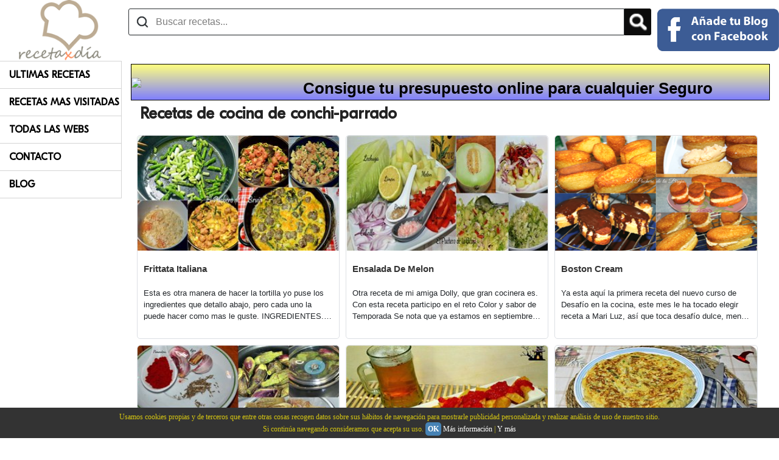

--- FILE ---
content_type: text/html; charset=utf-8
request_url: https://www.recetapordia.es/usuario/conchi-parrado.html?pag=7
body_size: 159813
content:


<!DOCTYPE html>
<html dir="ltr" lang="es-es" >
    <head><title>
	Recetas de cocina de conchi-parrado - Página 8
</title><meta name="viewport" content="width=device-width, initial-scale=1.0" /><meta name="msvalidate.01" content="A6A051FD3A45A7101FDB8F01A1778C39" /><meta name="alexaVerifyID" content="c8qrSIoWDnGbx-wBFQ5cN0dQcaU" /><meta name="norton-safeweb-site-verification" content="01q4txzsjkt7yxokr3mwsts3n3fs02604k-4tlpc7-tqr1xss68-brmoxcw912riqixt8d6qpgyvdn1h6r6hk6ml8xqnfabwpn4mbvlos4nzzqw3667mec2-l6xvgshd" />
        
        <script type="text/javascript" src="https://platform-api.sharethis.com/js/sharethis.js#property=651d83c6b53ef20019f4a75c&product=inline-share-buttons&source=platform" async="async"></script>
        <link rel="apple-touch-icon" sizes="57x57" href="/Iconos/touch-icon-iphone.png" /><link rel="apple-touch-icon" sizes="114x114" href="/Iconos/touch-icon-ipad.png" /><meta property="fb:app_id" content="132803636810407" /><meta name="publisuites-verify-code" content="aHR0cHM6Ly93d3cucmVjZXRhcG9yZGlhLmVz" /><meta name="linkatomic-verify-code" content="7267f5e901bfc022e40857792540cc57" /><meta name="yandex-verification" content="30dc147f78c74d15" />
	    <script src="/Portal/Recetas/jquery.js"></script>
        
        <!-- TradeDoubler site verification 2422251 -->
        


        
<script type="text/javascript">
    (function(c, l, a, r, i, t, y) {
        c[a] = c[a] || function() { (c[a].q = c[a].q || []).push(arguments) };
        t = l.createElement(r); t.async = 1; t.src = "https://www.clarity.ms/tag/" + i;
        y = l.getElementsByTagName(r)[0]; y.parentNode.insertBefore(t, y);
    })(window, document, "clarity", "script", "in3fmsc7cp");
</script>
<script async src="https://pagead2.googlesyndication.com/pagead/js/adsbygoogle.js?client=ca-pub-7362773098688203" crossorigin="anonymous"></script>
    <link href="../App_Themes/Nuevo/bootstrap.min.css" type="text/css" rel="stylesheet" /><link href="../App_Themes/Nuevo/Site.css" type="text/css" rel="stylesheet" /><meta name="google-site-verification" content="asmMLcr3i_KIigcinw13bYls3oWcqulwhrHjhkP62tU" /><script async src="https://pagead2.googlesyndication.com/pagead/js/adsbygoogle.js"></script><script>(adsbygoogle = window.adsbygoogle || []).push({google_ad_client: "ca-pub-7362773098688203",enable_page_level_ads: true});</script><style>.art-content .art-postcontent-0 .layout-item-0 { margin-bottom: 10px;  }.art-content .art-postcontent-0 .layout-item-1 { border-top-width:1px;border-top-style:solid;border-top-color:#DEDEDE;margin-top: 5px;margin-bottom: 5px;  }.art-content .art-postcontent-0 .layout-item-2 { border-right-style:solid;border-right-width:1px;border-right-color:#DEDEDE; padding-right: 10px;padding-left: 10px;  }.art-content .art-postcontent-0 .layout-item-3 { padding-right: 10px;padding-left: 10px;  }.art-content .art-postcontent-0 .layout-item-4 { border-top-width:0px;border-top-style:solid;border-top-color:#DEDEDE;margin-top: 5px;margin-bottom: 5px;  }.art-content .art-postcontent-0 .layout-item-5 { border-top-style:solid;border-right-style:solid;border-bottom-style:solid;border-left-style:solid;border-width:0px;border-top-color:#3D91D6;border-right-color:#3D91D6;border-bottom-color:#3D91D6;border-left-color:#3D91D6;  }.art-content .art-postcontent-0 .layout-item-6 { border-top-width:0px;border-top-style:solid;border-top-color:#DEDEDE;  }.art-content .art-postcontent-0 .layout-item-7 { border-top-style:solid;border-right-style:solid;border-bottom-style:solid;border-left-style:solid;border-width:0px;border-top-color:#3D91D6;border-right-color:#3D91D6;border-bottom-color:#3D91D6;border-left-color:#3D91D6; padding-right: 10px;padding-left: 0px;  }.art-content .art-postcontent-0 .layout-item-8 { padding-right: 0px;padding-left: 20px;  }.ie7 .post .layout-cell {border:none !important; padding:0 !important; }.ie6 .post .layout-cell {border:none !important; padding:0 !important; }</style><link rel="shortcut icon" href="/Portal/Recetas/favicon.ico" /><meta name="description" content="Desde aquí podrás consultar todas las recetas introducidas por cada usuario" /><meta name="keywords" content="usuario, recetas de cocina, blogs de recetas de cocina, blogs de recetas, recetas, cocina, blogs de cocina, receta de cocina, blog de recetas de cocina, blog de recetas" /><style>.main {width: 200px;position: fixed;z-index: 1;top: 100px;min-width: 200px;}.contenedorGeneral {margin-top: 100px;}header {position: fixed;z-index: 2;background-color: #FFF;}@media (min-width: 768px) {.main {display: block;}.contenedorGeneral {padding-top: 5px;float: right;padding-left: 10px;padding-right: 10px;width: calc(100% - 200px);}}@media (max-width: 767px) {.main {display: none;}.contenedorGeneral {width: 100%;padding-right: 15px;padding-left: 15px;margin-right: auto;margin-left: auto;}header {margin-top: -100px;}}</style><script async src="https://www.googletagmanager.com/gtag/js?id=G-5RGH7YVDE8"></script>
<script>
    window.dataLayer = window.dataLayer || [];
    function gtag() { dataLayer.push(arguments); }
    gtag('js', new Date());

    gtag('config', 'G-5RGH7YVDE8');
</script>
</head>
    <body style="margin:0;">
        <form name="form1" method="post" action="../Default.aspx?NombrePagina=usuario&amp;NombreUsuario=conchi-parrado&amp;pag=7" id="form1">
<div>
<input type="hidden" name="__EVENTTARGET" id="__EVENTTARGET" value="" />
<input type="hidden" name="__EVENTARGUMENT" id="__EVENTARGUMENT" value="" />
<input type="hidden" name="__VIEWSTATE" id="__VIEWSTATE" value="/[base64]/[base64]/[base64]/[base64]/LiBMYXMgcGF0YXRhcyBicmF2YXMuCgpFbiBNYWRyaWRkAg8PDxYCHwBoZBYCAgEPDxYCHwcFMC9NYW50ZW5pbWllbnRvL0VkaXRFbnRyYWRhLmFzcHg/[base64]/[base64]/[base64]/[base64]/[base64]/[base64]/[base64]/[base64]/[base64]/[base64]/[base64]/[base64]/[base64]/[base64]/[base64]/[base64]" />
</div>

<script type="text/javascript">
//<![CDATA[
var theForm = document.forms['form1'];
if (!theForm) {
    theForm = document.form1;
}
function __doPostBack(eventTarget, eventArgument) {
    if (!theForm.onsubmit || (theForm.onsubmit() != false)) {
        theForm.__EVENTTARGET.value = eventTarget;
        theForm.__EVENTARGUMENT.value = eventArgument;
        theForm.submit();
    }
}
//]]>
</script>


<script src="/WebResource.axd?d=WIQwQlvtsTg93_JltVDe66B0GNBBJKoIF9zH8l5zIaoXwcRXniOwSe198DUd7sevR-wUJKYQyHVMS0Ogtplun2Wt1FY1&amp;t=638430191620639170" type="text/javascript"></script>


<script src="/ScriptResource.axd?d=cn6npCLbavhGi-OGZeYJ2WYun8zHA6IGPLL1WszdeVmRdKcw6CVbPnL2_OwbUA1j7esRw2ultIdNa2y0oszCSKipnYotV8HBvIFwG3ND3Qq8mZs9ndsDQuGfKn-LNAEKnALDd-1xX2LR-slmaheV2vot42sYbETI3ovnVNhW7bQALOqd0&amp;t=ffffffffa50b82b2" type="text/javascript"></script>
<script type="text/javascript">
//<![CDATA[
if (typeof(Sys) === 'undefined') throw new Error('ASP.NET Ajax client-side framework failed to load.');
//]]>
</script>

<script src="/ScriptResource.axd?d=0lu9YuNhqore2VPa8DU5vGlQ0DAAnGy5ig84ovZdCA0_X59ZH7JeT2BjpUFWa_a8mZgKewNiNFe47lEEJXkCJNbrbJHiS2UHWMkVHBDxkww5M8vYlCIAsdYAvQrfulj7yOAcrXXdQCc0aBSJcOvvbgQMCLz-XML53uIoz0VsnKbJmAiL0&amp;t=ffffffffa50b82b2" type="text/javascript"></script>
            <script type="text/javascript">
//<![CDATA[
Sys.WebForms.PageRequestManager._initialize('ScriptManager1', document.getElementById('form1'));
Sys.WebForms.PageRequestManager.getInstance()._updateControls([], [], [], 90);
//]]>
</script>

            

<div class="divHeadings">
    <h1 id="Headings1_heading1">
        recetas de cocina
    </h1>
    <h2 id="Headings1_heading2">
        blogs de recetas
    </h2>
    <h3 id="Headings1_heading3">
        buscador de recetas
    </h3>
    <h4 id="Headings1_heading4">
        blogs de recetas de cocina
    </h4>
    <h5 id="Headings1_heading5">
        buscador de recetas de cocina
    </h5>
</div>
            <div id="Contenido">
            
            







<div class="divCentrado">
    <div class="publicidad">
        
<div id="ctl15_AntevenioArribaPlantilla2_pagOtros">
    
</div>



    </div>
</div>







<header>
    <div class="divTable">
        <div class="divTableBody">
            <div class="divTableRow">
                <div class="divTableCell divResponsive">
                    <svg xmlns="https://www.w3.org/2000/svg" class="barsResponsive" viewBox="0 0 448 512">
                        <path
                            d="M16 132h416c8.837 0 16-7.163 16-16V76c0-8.837-7.163-16-16-16H16C7.163 60 0 67.163 0 76v40c0 8.837 7.163 16 16 16zm0 160h416c8.837 0 16-7.163 16-16v-40c0-8.837-7.163-16-16-16H16c-8.837 0-16 7.163-16 16v40c0 8.837 7.163 16 16 16zm0 160h416c8.837 0 16-7.163 16-16v-40c0-8.837-7.163-16-16-16H16c-8.837 0-16 7.163-16 16v40c0 8.837 7.163 16 16 16z"
                        ></path>
                    </svg>
                    <svg xmlns="https://www.w3.org/2000/svg" class="cruzResponsive" viewBox="0 0 320 512">
                        <path
                            d="M310.6 361.4c12.5 12.5 12.5 32.75 0 45.25C304.4 412.9 296.2 416 288 416s-16.38-3.125-22.62-9.375L160 301.3L54.63 406.6C48.38 412.9 40.19 416 32 416S15.63 412.9 9.375 406.6c-12.5-12.5-12.5-32.75 0-45.25l105.4-105.4L9.375 150.6c-12.5-12.5-12.5-32.75 0-45.25s32.75-12.5 45.25 0L160 210.8l105.4-105.4c12.5-12.5 32.75-12.5 45.25 0s12.5 32.75 0 45.25l-105.4 105.4L310.6 361.4z"
                        ></path>
                    </svg>
                    <nav id="navResponsive">
                        <ul class="ulCategorias">
                            <li>
                                <a href="/ultimas-recetas.html" title="Ultimas Recetas" itemprop="url">Ultimas Recetas</a>
                            </li>
                            <li>
                                <a href="/recetas-mas-visitadas.html" title="Recetas Mas Visitadas" itemprop="url">Recetas Mas Visitadas</a>
                            </li>
                            <li>
                                <a href="/todas-las-webs.html" title="Todas Las Webs" itemprop="url">Todas Las Webs</a>
                            </li>
                            <li>
                                <a href="/contacto.html" title="Contacto" itemprop="url">Contacto</a>
                            </li>
                            <li>
                                <a href="/blog.html" title="Blog" itemprop="url">Blog</a>
                            </li>
                        </ul>
                    </nav>

                    <script>
                        $(".barsResponsive").click(function() {
                            console.log("Bars Click");
                            $(".barsResponsive").hide();
                            $(".cruzResponsive").show();
                            $("#navResponsive").show();
                        });
                        $(".cruzResponsive").click(function() {
                            console.log("Cruz Click");
                            $(".barsResponsive").show();
                            $(".cruzResponsive").hide();
                            $("#navResponsive").hide();
                        });
                    </script>
                </div>
                <div class="divTableCell divCellLogoNormal">
                    <a href="/" title="RecetaPorDia">
                        

<a href="/" title="RecetaPorDia">
    <img alt="Receta Por Dia" src="/Portal/Recetas/receta-por-dia.png" alt="Receta Por Dia" class="logoResponsiveOrNot" />
</a>
                    </a>
                </div>
                <div class="divTableCell celdaBuscadorFalso">
                    

<div class="buscadorFalso">
    <div class="cajaBuscadorFalso display_table">
        <div class="divTableRow">
            <div class="divTableCell">
                
                <input name="ctl15$Encabezado2$Buscador1$txtSearch" id="ctl15_Encabezado2_Buscador1_txtSearch" placeholder="Buscar recetas..." aria-label="Buscar recetas" autocomplete="off" class="txtBuscadorEncabezado buscadorInput searcher" type="search" />
            </div>
            <div class="divTableCell" style="width:40px;">
                <input type="image" name="ctl15$Encabezado2$Buscador1$btnSearch" id="ctl15_Encabezado2_Buscador1_btnSearch" class="inputLupaBuscadorEncabezado botonLupaBuscador" src="/Portal/Recetas/lupa.png" style="border-width:0px;" />
            </div>
        </div>
      
        
        
        <script>
            // Desactivamos el boton inicialmente
            $('.btnSearch').attr("disabled", true);

            $('.searcher').bind("enterKey", function(e) {
                // Evento click del boton
                if ($('.searcher').val().length > 1) {
                    $(".btnSearch").trigger("click");
                }
            });
            $('.searcher').keyup(function(e) {
                // Cada vez que pulsamos una tecla en el textbox
                if ($('.searcher').val().length > 1) {
                    $('.btnSearch').attr("disabled", false);
                }
                else {
                    $('.btnSearch').attr("disabled", true);
                }
                // Si la tecla es Enter lanza el evento Click
                if (e.keyCode == 13) {
                    $(this).trigger("enterKey");
                }
            });
        </script>
    </div>
</div>
                </div>
                <div class="divTableCell" style="vertical-align: middle;">
                    <div class="contenedorLogin">
                        

<div id="fb-root"></div>
<div id="ctl15_Encabezado2_EntrarFaceBook1_pnlNotLogged">
	
    <a id="ctl15_Encabezado2_EntrarFaceBook1_lnkButtonFacebook" title="Entrar con Facebook" class="estiloBotonFacebook" href="javascript:__doPostBack('ctl15$Encabezado2$EntrarFaceBook1$lnkButtonFacebook','')">
        <img class="puntero fb-normal" src="/Portal/Recetas/sign-in-facebook.png" alt="Entrar con FaceBook" />
        <img class="puntero fb-resp" src="/Portal/Recetas/sign-in-facebook-resp.png" alt="Entrar con FaceBook" />
    </a>   

</div>

                    </div>
                </div>
            </div>
        </div>
    </div>
</header>






<div id="ctl11_pnlIzquierda" class="main">
    <nav class="navCategorias" aria-label="Navigation" itemscope itemtype="https://schema.org/SiteNavigationElement">
        <ul class="ulCategorias">
            <li>
                <a href="/ultimas-recetas.html" title="Ultimas Recetas" itemprop="url">Ultimas Recetas</a>
            </li>
            <li>
                <a href="/recetas-mas-visitadas.html" title="Recetas Mas Visitadas" itemprop="url">Recetas Mas Visitadas</a>
            </li>
            <li>
                <a href="/todas-las-webs.html" title="Todas Las Webs" itemprop="url">Todas Las Webs</a>
            </li>
            <li>
                <a href="/contacto.html" title="Contacto" itemprop="url">Contacto</a>
            </li>
            <li>
                <a href="/blog.html" title="Blog" itemprop="url">Blog</a>
            </li>
        </ul>
    </nav>
</div>

<div class="body-content contenedorGeneral">
    <div id="fade" class="fadebox">&nbsp;</div>
    
    
    <a href="https://www.presupuestodeseguros.com/" title="Tu presupuesto de seguros" class="enlacePubli" target="_blank">
        <div class="divTable divBanner">
            <div class="divTableRow">
                <div class="divTableCell1">
                    <img src="https://www.presupuestodeseguros.com/Images/PubliSeguros.gif" class="imagenPubli" />
                </div>
                <div class="divTableCell2 textoPubli">
                    Consigue tu presupuesto online para cualquier Seguro
                </div>
             </div>   
        </div>
    </a>

    <style>
        .divTable{
	        display: table;
	        width: 100%;
        }
        .divTableRow {
	        display: table-row;
        }
        .divTableHeading {
	        background-color: #EEE;
	        display: table-header-group;
        }
        .divTableCell1 {
	        display: table-cell;
            width:20%;
            vertical-align: middle;
        }
        .divTableCell2 {
	        display: table-cell;
            width:80%;
        }
        .divBanner
        {
            width:100%;
            border: solid 1px #000;
            height:auto;
            text-overflow: none;
            background-image: linear-gradient(
            to bottom,
            rgb(255 255 0 / 50%),
            rgb(0 0 255 / 50%)
            ), url("https://www.presupuestodeseguros.com/Images/fondoPubli.png");
            background-size: cover;
        }
        a.enlacePubli, a.enlacePubli:link, a.enlacePubli:visited, a.enlacePubli:active, a.enlacePubli:hover {
            text-decoration:none !important;
        }
        .imagenPubli
        {
            width:100%;
        }
        .textoPubli
        {
            color: #000;
            text-align: center;
            vertical-align: middle;
            -webkit-user-select: none; /* Safari */
            -ms-user-select: none; /* IE 10 and IE 11 */
            user-select: none; /* Standard syntax */
            text-decoration:none !important;
        }
        @media (orientation: landscape) {
            .textoPubli
            {
                font-size:2vw;
                padding-right:2%;
                font-weight:bold;
                padding-top:2%;
            }
        }

        @media (orientation: portrait) {
            .textoPubli
            {
                font-size:2hw;
                padding-right:2%;
                font-weight:bold;
                padding-top:2%;
            }
        }
    </style>        
    <div id="ctl15_Modulos">
        
    



<div class="divPadre">
    <h2 id="ctl15_ctl00_ctl00_hTitulo" class="h2Titulo">Recetas de cocina de conchi-parrado</h2>
    <div class="row">
        
                <div class="fichaPost" itemprop="blogPost" itemscope itemtype="https://schema.org/Recipe">
                    <meta id="ctl15_ctl00_ctl00_repEntradasUsuario_ctl00_Meta1" itemprop="url" content="/entrada/frittata-italiana.html"></meta>
                    <meta id="ctl15_ctl00_ctl00_repEntradasUsuario_ctl00_Meta2" itemprop="datePublished" content="2014-09-28T00:00:00.0000000Z"></meta>
                    <meta id="ctl15_ctl00_ctl00_repEntradasUsuario_ctl00_Meta3" itemprop="name" content="Frittata Italiana 
"></meta>

                    <div itemprop="description" style="display:none;">
                        






Esta es otra manera de hacer
la tortilla yo puse los ingredientes que detallo abajo, pero cada uno la puede
hacer como mas le guste.



INGREDIENTES.



&#189; Manojo de espárragos
verdes.

2 Manojos de ajos tiernos.

150 Gr. De setas cultivadas.


                    </div>

                    <div class="contentItem contentItemPost">
                        <div class="imageCardPost">
                            <img id="ctl15_ctl00_ctl00_repEntradasUsuario_ctl00_Image2" title="Frittata Italiana 
" class="cropImagePost cropMiniatura" src="/Portal/Recetas/Upload/1/263/befunky-artwork-jpgllll.jpg" alt="Frittata Italiana 
" style="border-width:0px;" />
                        </div>
                        <div class="containerPost">
                            <a id="ctl15_ctl00_ctl00_repEntradasUsuario_ctl00_HyperLink2" title="Frittata Italiana 
" class="titleItemPost" href="/entrada/frittata-italiana.html">Frittata Italiana 
</a>
                            <div>
                                <span class="direccionPost" itemprop="description">
                                    






Esta es otra manera de hacer
la tortilla yo puse los ingredientes que detallo abajo, pero cada uno la puede
hacer como mas le guste.



INGREDIENTES.



&#189; Manojo de espárragos
verdes.

2 Manojos de ajos tiernos.

150 Gr. De setas cultivadas.


                                </span>
                            </div>
                            
                            <div class="clearfix"></div>
                        </div>
                        <figure style="display:none;">
                            <img src="http://3.bp.blogspot.com/-0_HG3TFpHd8/U_IbR02NF7I/AAAAAAAAEHg/B8NMZNmFjik/s1600/befunky_artwork.jpgllll.jpg" id="ctl15_ctl00_ctl00_repEntradasUsuario_ctl00_Img1" itemprop="image" alt="Frittata Italiana 
" />
                        </figure>
                    </div>
                </div>
            
                <div class="fichaPost" itemprop="blogPost" itemscope itemtype="https://schema.org/Recipe">
                    <meta id="ctl15_ctl00_ctl00_repEntradasUsuario_ctl01_Meta1" itemprop="url" content="/entrada/ensalada-de-melon-1.html"></meta>
                    <meta id="ctl15_ctl00_ctl00_repEntradasUsuario_ctl01_Meta2" itemprop="datePublished" content="2014-09-22T00:00:00.0000000Z"></meta>
                    <meta id="ctl15_ctl00_ctl00_repEntradasUsuario_ctl01_Meta3" itemprop="name" content="Ensalada De Melon
"></meta>

                    <div itemprop="description" style="display:none;">
                        





Otra receta de mi amiga
Dolly, que gran cocinera es.





Con esta receta participo en el reto Color y sabor de Temporada 

Se nota que ya estamos en
septiembre y nos hacen trabajar.

Vamos con esta rica y
refrescante receta.





INGREDIENTES.



M
                    </div>

                    <div class="contentItem contentItemPost">
                        <div class="imageCardPost">
                            <img id="ctl15_ctl00_ctl00_repEntradasUsuario_ctl01_Image2" title="Ensalada De Melon
" class="cropImagePost cropMiniatura" src="/Portal/Recetas/Upload/1/263/hhhhhhhhhhhhhhh.jpg" alt="Ensalada De Melon
" style="border-width:0px;" />
                        </div>
                        <div class="containerPost">
                            <a id="ctl15_ctl00_ctl00_repEntradasUsuario_ctl01_HyperLink2" title="Ensalada De Melon
" class="titleItemPost" href="/entrada/ensalada-de-melon-1.html">Ensalada De Melon
</a>
                            <div>
                                <span class="direccionPost" itemprop="description">
                                    





Otra receta de mi amiga
Dolly, que gran cocinera es.





Con esta receta participo en el reto Color y sabor de Temporada 

Se nota que ya estamos en
septiembre y nos hacen trabajar.

Vamos con esta rica y
refrescante receta.





INGREDIENTES.



M
                                </span>
                            </div>
                            
                            <div class="clearfix"></div>
                        </div>
                        <figure style="display:none;">
                            <img src="http://1.bp.blogspot.com/-kt8XzO_Aanw/VA3kckxcrtI/AAAAAAAAES4/tUYoLOHz_Fw/s1600/hhhhhhhhhhhhhhh.jpg" id="ctl15_ctl00_ctl00_repEntradasUsuario_ctl01_Img1" itemprop="image" alt="Ensalada De Melon
" />
                        </figure>
                    </div>
                </div>
            
                <div class="fichaPost" itemprop="blogPost" itemscope itemtype="https://schema.org/Recipe">
                    <meta id="ctl15_ctl00_ctl00_repEntradasUsuario_ctl02_Meta1" itemprop="url" content="/entrada/boston-cream.html"></meta>
                    <meta id="ctl15_ctl00_ctl00_repEntradasUsuario_ctl02_Meta2" itemprop="datePublished" content="2014-09-20T00:00:00.0000000Z"></meta>
                    <meta id="ctl15_ctl00_ctl00_repEntradasUsuario_ctl02_Meta3" itemprop="name" content="Boston Cream
"></meta>

                    <div itemprop="description" style="display:none;">
                        





Ya esta aquí la primera
receta del nuevo curso de Desafío en la cocina, este mes le ha tocado elegir
receta a Mari Luz, así que toca desafío dulce, menos mal que se ha portado bien
y este mes ha sido facilito.

Como siempre son recetas de
otros país
                    </div>

                    <div class="contentItem contentItemPost">
                        <div class="imageCardPost">
                            <img id="ctl15_ctl00_ctl00_repEntradasUsuario_ctl02_Image2" title="Boston Cream
" class="cropImagePost cropMiniatura" src="/Portal/Recetas/Upload/1/263/Fotor0908163215aaaaaaaaaaaaaaaa.png" alt="Boston Cream
" style="border-width:0px;" />
                        </div>
                        <div class="containerPost">
                            <a id="ctl15_ctl00_ctl00_repEntradasUsuario_ctl02_HyperLink2" title="Boston Cream
" class="titleItemPost" href="/entrada/boston-cream.html">Boston Cream
</a>
                            <div>
                                <span class="direccionPost" itemprop="description">
                                    





Ya esta aquí la primera
receta del nuevo curso de Desafío en la cocina, este mes le ha tocado elegir
receta a Mari Luz, así que toca desafío dulce, menos mal que se ha portado bien
y este mes ha sido facilito.

Como siempre son recetas de
otros país
                                </span>
                            </div>
                            
                            <div class="clearfix"></div>
                        </div>
                        <figure style="display:none;">
                            <img src="http://1.bp.blogspot.com/-yztCyOi-pj4/VA3IDRHwdkI/AAAAAAAAERY/fRDlZuwnkH8/s1600/Fotor0908163215aaaaaaaaaaaaaaaa.png" id="ctl15_ctl00_ctl00_repEntradasUsuario_ctl02_Img1" itemprop="image" alt="Boston Cream
" />
                        </figure>
                    </div>
                </div>
            
                <div class="fichaPost" itemprop="blogPost" itemscope itemtype="https://schema.org/Recipe">
                    <meta id="ctl15_ctl00_ctl00_repEntradasUsuario_ctl03_Meta1" itemprop="url" content="/entrada/berenjenas-de-almagro.html"></meta>
                    <meta id="ctl15_ctl00_ctl00_repEntradasUsuario_ctl03_Meta2" itemprop="datePublished" content="2014-09-16T00:00:00.0000000Z"></meta>
                    <meta id="ctl15_ctl00_ctl00_repEntradasUsuario_ctl03_Meta3" itemprop="name" content="Berenjenas De Almagro
"></meta>

                    <div itemprop="description" style="display:none;">
                        





Poco tengo que contaros de
esta receta que no sepáis, es un aperitivo de toda la vida.

Hoy las vi en el
supermercado y no me pude resistir, compre unas pocas para darme el capricho de hacerlas.



INGREDIENTES.



600 Gr. De berenjenas
pequeñas.

A
                    </div>

                    <div class="contentItem contentItemPost">
                        <div class="imageCardPost">
                            <img id="ctl15_ctl00_ctl00_repEntradasUsuario_ctl03_Image2" title="Berenjenas De Almagro
" class="cropImagePost cropMiniatura" src="/Portal/Recetas/Upload/1/263/befunky-artwork-jpgcccccccccccccccc.jpg" alt="Berenjenas De Almagro
" style="border-width:0px;" />
                        </div>
                        <div class="containerPost">
                            <a id="ctl15_ctl00_ctl00_repEntradasUsuario_ctl03_HyperLink2" title="Berenjenas De Almagro
" class="titleItemPost" href="/entrada/berenjenas-de-almagro.html">Berenjenas De Almagro
</a>
                            <div>
                                <span class="direccionPost" itemprop="description">
                                    





Poco tengo que contaros de
esta receta que no sepáis, es un aperitivo de toda la vida.

Hoy las vi en el
supermercado y no me pude resistir, compre unas pocas para darme el capricho de hacerlas.



INGREDIENTES.



600 Gr. De berenjenas
pequeñas.

A
                                </span>
                            </div>
                            
                            <div class="clearfix"></div>
                        </div>
                        <figure style="display:none;">
                            <img src="http://2.bp.blogspot.com/-o-PueMJ4QF8/VBilEHG91rI/AAAAAAAAEUE/SpT0pcPTCMU/s1600/befunky_artwork.jpgcccccccccccccccc.jpg" id="ctl15_ctl00_ctl00_repEntradasUsuario_ctl03_Img1" itemprop="image" alt="Berenjenas De Almagro
" />
                        </figure>
                    </div>
                </div>
            
                <div class="fichaPost" itemprop="blogPost" itemscope itemtype="https://schema.org/Recipe">
                    <meta id="ctl15_ctl00_ctl00_repEntradasUsuario_ctl04_Meta1" itemprop="url" content="/entrada/patatas-bravas-11.html"></meta>
                    <meta id="ctl15_ctl00_ctl00_repEntradasUsuario_ctl04_Meta2" itemprop="datePublished" content="2014-09-15T00:00:00.0000000Z"></meta>
                    <meta id="ctl15_ctl00_ctl00_repEntradasUsuario_ctl04_Meta3" itemprop="name" content="Patatas Bravas
"></meta>

                    <div itemprop="description" style="display:none;">
                        





&#161;&#161;&#161;&#161;&#161;&#161;&#161;MARCHAAANDO UNA DE
BRAAVAS!!!!!!!!!!



Este mes, en el reto de
Cocina con Reina nos toca irnos de tapas por Madrid &#191;Y qué hay mas típico,
aparte del bocata de calamares?. Las patatas bravas.

En Madrid
                    </div>

                    <div class="contentItem contentItemPost">
                        <div class="imageCardPost">
                            <img id="ctl15_ctl00_ctl00_repEntradasUsuario_ctl04_Image2" title="Patatas Bravas
" class="cropImagePost cropMiniatura" src="/Portal/Recetas/Upload/1/263/BeFunky-CAMARA-2B7-9-2B-2014-2B022-jpgnnn.jpg" alt="Patatas Bravas
" style="border-width:0px;" />
                        </div>
                        <div class="containerPost">
                            <a id="ctl15_ctl00_ctl00_repEntradasUsuario_ctl04_HyperLink2" title="Patatas Bravas
" class="titleItemPost" href="/entrada/patatas-bravas-11.html">Patatas Bravas
</a>
                            <div>
                                <span class="direccionPost" itemprop="description">
                                    





&#161;&#161;&#161;&#161;&#161;&#161;&#161;MARCHAAANDO UNA DE
BRAAVAS!!!!!!!!!!



Este mes, en el reto de
Cocina con Reina nos toca irnos de tapas por Madrid &#191;Y qué hay mas típico,
aparte del bocata de calamares?. Las patatas bravas.

En Madrid
                                </span>
                            </div>
                            
                            <div class="clearfix"></div>
                        </div>
                        <figure style="display:none;">
                            <img src="http://4.bp.blogspot.com/-HMyHRkzE1ko/VA3bJzswa9I/AAAAAAAAESM/uIZvQp_WYTE/s1600/BeFunky_CAMARA%2B7-9%2B-2014%2B022.jpgnnn.jpg" id="ctl15_ctl00_ctl00_repEntradasUsuario_ctl04_Img1" itemprop="image" alt="Patatas Bravas
" />
                        </figure>
                    </div>
                </div>
            
                <div class="fichaPost" itemprop="blogPost" itemscope itemtype="https://schema.org/Recipe">
                    <meta id="ctl15_ctl00_ctl00_repEntradasUsuario_ctl05_Meta1" itemprop="url" content="/entrada/tortilla-de-pescadilla.html"></meta>
                    <meta id="ctl15_ctl00_ctl00_repEntradasUsuario_ctl05_Meta2" itemprop="datePublished" content="2014-09-10T00:00:00.0000000Z"></meta>
                    <meta id="ctl15_ctl00_ctl00_repEntradasUsuario_ctl05_Meta3" itemprop="name" content="Tortilla De Pescadilla
"></meta>

                    <div itemprop="description" style="display:none;">
                        





Esta es una receta de
aprovechamiento, esta vez la prepare de pescadilla pero se puede hacer con el
pescado que mas os guste, además es una manera muy fácil de que los peques
coman pescado y verduras.

Con esta receta participo en
el reto de La Coci
                    </div>

                    <div class="contentItem contentItemPost">
                        <div class="imageCardPost">
                            <img id="ctl15_ctl00_ctl00_repEntradasUsuario_ctl05_Image2" title="Tortilla De Pescadilla
" class="cropImagePost cropMiniatura" src="/Portal/Recetas/Upload/1/263/BeFunky-CAMARA-2B02-06-2013-2B093-jpg.jpg" alt="Tortilla De Pescadilla
" style="border-width:0px;" />
                        </div>
                        <div class="containerPost">
                            <a id="ctl15_ctl00_ctl00_repEntradasUsuario_ctl05_HyperLink2" title="Tortilla De Pescadilla
" class="titleItemPost" href="/entrada/tortilla-de-pescadilla.html">Tortilla De Pescadilla
</a>
                            <div>
                                <span class="direccionPost" itemprop="description">
                                    





Esta es una receta de
aprovechamiento, esta vez la prepare de pescadilla pero se puede hacer con el
pescado que mas os guste, además es una manera muy fácil de que los peques
coman pescado y verduras.

Con esta receta participo en
el reto de La Coci
                                </span>
                            </div>
                            
                            <div class="clearfix"></div>
                        </div>
                        <figure style="display:none;">
                            <img src="http://2.bp.blogspot.com/-DqQkN1neUh8/U_sF_324-0I/AAAAAAAAEJE/ObBE_1yDuzc/s1600/BeFunky_CAMARA%2B02-06-2013%2B093.jpg.jpg" id="ctl15_ctl00_ctl00_repEntradasUsuario_ctl05_Img1" itemprop="image" alt="Tortilla De Pescadilla
" />
                        </figure>
                    </div>
                </div>
            
                <div class="fichaPost" itemprop="blogPost" itemscope itemtype="https://schema.org/Recipe">
                    <meta id="ctl15_ctl00_ctl00_repEntradasUsuario_ctl06_Meta1" itemprop="url" content="/entrada/mermelada-de-tomates-1.html"></meta>
                    <meta id="ctl15_ctl00_ctl00_repEntradasUsuario_ctl06_Meta2" itemprop="datePublished" content="2014-09-09T00:00:00.0000000Z"></meta>
                    <meta id="ctl15_ctl00_ctl00_repEntradasUsuario_ctl06_Meta3" itemprop="name" content="Mermelada De Tomates
"></meta>

                    <div itemprop="description" style="display:none;">
                        






Aprovechando que estamos en
plena temporada de tomates he preparado esta rica mermelada, la puedes usar
tanto para recetas dulces como saladas.

Vamos con ella.



INGREDIENTES.



Las cantidades y tiempo que
os pongo son orientativas, por que depe
                    </div>

                    <div class="contentItem contentItemPost">
                        <div class="imageCardPost">
                            <img id="ctl15_ctl00_ctl00_repEntradasUsuario_ctl06_Image2" title="Mermelada De Tomates
" class="cropImagePost cropMiniatura" src="/Portal/Recetas/Upload/1/263/ttttttttttttttttttttt.jpg" alt="Mermelada De Tomates
" style="border-width:0px;" />
                        </div>
                        <div class="containerPost">
                            <a id="ctl15_ctl00_ctl00_repEntradasUsuario_ctl06_HyperLink2" title="Mermelada De Tomates
" class="titleItemPost" href="/entrada/mermelada-de-tomates-1.html">Mermelada De Tomates
</a>
                            <div>
                                <span class="direccionPost" itemprop="description">
                                    






Aprovechando que estamos en
plena temporada de tomates he preparado esta rica mermelada, la puedes usar
tanto para recetas dulces como saladas.

Vamos con ella.



INGREDIENTES.



Las cantidades y tiempo que
os pongo son orientativas, por que depe
                                </span>
                            </div>
                            
                            <div class="clearfix"></div>
                        </div>
                        <figure style="display:none;">
                            <img src="http://4.bp.blogspot.com/-lJ_DNAPVchY/VA7o9D4WpQI/AAAAAAAAETM/S37QZgB3H3k/s1600/ttttttttttttttttttttt.jpg" id="ctl15_ctl00_ctl00_repEntradasUsuario_ctl06_Img1" itemprop="image" alt="Mermelada De Tomates
" />
                        </figure>
                    </div>
                </div>
            
                <div class="fichaPost" itemprop="blogPost" itemscope itemtype="https://schema.org/Recipe">
                    <meta id="ctl15_ctl00_ctl00_repEntradasUsuario_ctl07_Meta1" itemprop="url" content="/entrada/besos-de-mahon.html"></meta>
                    <meta id="ctl15_ctl00_ctl00_repEntradasUsuario_ctl07_Meta2" itemprop="datePublished" content="2014-09-02T00:00:00.0000000Z"></meta>
                    <meta id="ctl15_ctl00_ctl00_repEntradasUsuario_ctl07_Meta3" itemprop="name" content="Besos De Mahon
"></meta>

                    <div itemprop="description" style="display:none;">
                        






Esta es otra manara de comer
queso, seguro que en cuanto lo pongáis en la mesa desaparece, lo hice con queso de Mahon pero se puede
hacer con el que mas os guste o también con una mezcla de varios.




INGREDIENTES.



200 Gr. De queso de Mahon sem
                    </div>

                    <div class="contentItem contentItemPost">
                        <div class="imageCardPost">
                            <img id="ctl15_ctl00_ctl00_repEntradasUsuario_ctl07_Image2" title="Besos De Mahon
" class="cropImagePost cropMiniatura" src="/Portal/Recetas/Upload/1/263/BeFunky-CAMARA-2B21-04-13-2B050-jpgqqqqqqqqqqqqq.jpg" alt="Besos De Mahon
" style="border-width:0px;" />
                        </div>
                        <div class="containerPost">
                            <a id="ctl15_ctl00_ctl00_repEntradasUsuario_ctl07_HyperLink2" title="Besos De Mahon
" class="titleItemPost" href="/entrada/besos-de-mahon.html">Besos De Mahon
</a>
                            <div>
                                <span class="direccionPost" itemprop="description">
                                    






Esta es otra manara de comer
queso, seguro que en cuanto lo pongáis en la mesa desaparece, lo hice con queso de Mahon pero se puede
hacer con el que mas os guste o también con una mezcla de varios.




INGREDIENTES.



200 Gr. De queso de Mahon sem
                                </span>
                            </div>
                            
                            <div class="clearfix"></div>
                        </div>
                        <figure style="display:none;">
                            <img src="http://4.bp.blogspot.com/-sAFnSoCsmLI/VAXY3Ofr0yI/AAAAAAAAEP4/22sU_r1oh6M/s1600/BeFunky_CAMARA%2B21-04-13%2B050.jpgqqqqqqqqqqqqq.jpg" id="ctl15_ctl00_ctl00_repEntradasUsuario_ctl07_Img1" itemprop="image" alt="Besos De Mahon
" />
                        </figure>
                    </div>
                </div>
            
                <div class="fichaPost" itemprop="blogPost" itemscope itemtype="https://schema.org/Recipe">
                    <meta id="ctl15_ctl00_ctl00_repEntradasUsuario_ctl08_Meta1" itemprop="url" content="/entrada/bizcocho-de-limon-glaseado.html"></meta>
                    <meta id="ctl15_ctl00_ctl00_repEntradasUsuario_ctl08_Meta2" itemprop="datePublished" content="2014-08-26T00:00:00.0000000Z"></meta>
                    <meta id="ctl15_ctl00_ctl00_repEntradasUsuario_ctl08_Meta3" itemprop="name" content="Bizcocho De Limón Glaseado
"></meta>

                    <div itemprop="description" style="display:none;">
                        





Este bizcocho de limón es el
bizcocho mas rico que he probado nunca.

Hace unos días mi gran amiga
Catalina lo preparo, nada mas verlo supe que tenia que prepararlo YA, y aquí
está.

Soy muy reacia a preparar
las recetas tal cual las veo o me las da
                    </div>

                    <div class="contentItem contentItemPost">
                        <div class="imageCardPost">
                            <img id="ctl15_ctl00_ctl00_repEntradasUsuario_ctl08_Image2" title="Bizcocho De Limón Glaseado
" class="cropImagePost cropMiniatura" src="/Portal/Recetas/Upload/1/263/sssssssss.jpg" alt="Bizcocho De Limón Glaseado
" style="border-width:0px;" />
                        </div>
                        <div class="containerPost">
                            <a id="ctl15_ctl00_ctl00_repEntradasUsuario_ctl08_HyperLink2" title="Bizcocho De Limón Glaseado
" class="titleItemPost" href="/entrada/bizcocho-de-limon-glaseado.html">Bizcocho De Limón Glaseado
</a>
                            <div>
                                <span class="direccionPost" itemprop="description">
                                    





Este bizcocho de limón es el
bizcocho mas rico que he probado nunca.

Hace unos días mi gran amiga
Catalina lo preparo, nada mas verlo supe que tenia que prepararlo YA, y aquí
está.

Soy muy reacia a preparar
las recetas tal cual las veo o me las da
                                </span>
                            </div>
                            
                            <div class="clearfix"></div>
                        </div>
                        <figure style="display:none;">
                            <img src="http://3.bp.blogspot.com/-durJaAwa6hM/U_ysX_gdpYI/AAAAAAAAEKQ/gMNtNnWyyE8/s1600/sssssssss.jpg" id="ctl15_ctl00_ctl00_repEntradasUsuario_ctl08_Img1" itemprop="image" alt="Bizcocho De Limón Glaseado
" />
                        </figure>
                    </div>
                </div>
            
                <div class="fichaPost" itemprop="blogPost" itemscope itemtype="https://schema.org/Recipe">
                    <meta id="ctl15_ctl00_ctl00_repEntradasUsuario_ctl09_Meta1" itemprop="url" content="/entrada/helado-de-lichis-1.html"></meta>
                    <meta id="ctl15_ctl00_ctl00_repEntradasUsuario_ctl09_Meta2" itemprop="datePublished" content="2014-08-21T00:00:00.0000000Z"></meta>
                    <meta id="ctl15_ctl00_ctl00_repEntradasUsuario_ctl09_Meta3" itemprop="name" content="Helado De Lichis
"></meta>

                    <div itemprop="description" style="display:none;">
                        



Hacia tiempo que tenia ganas
de preparar este helado, lo probé en un
restaurante tailandés y me pareció buenísimo además de original.

Aquí tenéis como lo prepare,
además de rico es muy light.

Los Lichis que use fueron un
regalo de mi amiga Dolly, mu
                    </div>

                    <div class="contentItem contentItemPost">
                        <div class="imageCardPost">
                            <img id="ctl15_ctl00_ctl00_repEntradasUsuario_ctl09_Image2" title="Helado De Lichis
" class="cropImagePost cropMiniatura" src="/Portal/Recetas/Upload/1/263/BeFunky-CAMARA-2B16-08-14-2B050-jpgllllllllll.jpg" alt="Helado De Lichis
" style="border-width:0px;" />
                        </div>
                        <div class="containerPost">
                            <a id="ctl15_ctl00_ctl00_repEntradasUsuario_ctl09_HyperLink2" title="Helado De Lichis
" class="titleItemPost" href="/entrada/helado-de-lichis-1.html">Helado De Lichis
</a>
                            <div>
                                <span class="direccionPost" itemprop="description">
                                    



Hacia tiempo que tenia ganas
de preparar este helado, lo probé en un
restaurante tailandés y me pareció buenísimo además de original.

Aquí tenéis como lo prepare,
además de rico es muy light.

Los Lichis que use fueron un
regalo de mi amiga Dolly, mu
                                </span>
                            </div>
                            
                            <div class="clearfix"></div>
                        </div>
                        <figure style="display:none;">
                            <img src="http://4.bp.blogspot.com/-Bc8Yc1ZLrdg/U_XeQ2LlQeI/AAAAAAAAEIg/RbDlLfG8tGM/s1600/BeFunky_CAMARA%2B16-08-14%2B050.jpgllllllllll.jpg" id="ctl15_ctl00_ctl00_repEntradasUsuario_ctl09_Img1" itemprop="image" alt="Helado De Lichis
" />
                        </figure>
                    </div>
                </div>
            
                <div class="fichaPost" itemprop="blogPost" itemscope itemtype="https://schema.org/Recipe">
                    <meta id="ctl15_ctl00_ctl00_repEntradasUsuario_ctl10_Meta1" itemprop="url" content="/entrada/brocoli-con-pasta.html"></meta>
                    <meta id="ctl15_ctl00_ctl00_repEntradasUsuario_ctl10_Meta2" itemprop="datePublished" content="2014-08-20T00:00:00.0000000Z"></meta>
                    <meta id="ctl15_ctl00_ctl00_repEntradasUsuario_ctl10_Meta3" itemprop="name" content="Brocoli Con Pasta
"></meta>

                    <div itemprop="description" style="display:none;">
                        





Vamos con una receta fácil,
rica y rápida de hacer, con ella seguro que vais a triunfar.

Os cuento como la hice.



INGREDIENTES.



Brócoli.

Pasta grande, la que más os
guste, al ser grande en el plato luce más.

Nata para cocinar.

Queso rallado
                    </div>

                    <div class="contentItem contentItemPost">
                        <div class="imageCardPost">
                            <img id="ctl15_ctl00_ctl00_repEntradasUsuario_ctl10_Image2" title="Brocoli Con Pasta
" class="cropImagePost cropMiniatura" src="/Portal/Recetas/Upload/1/263/t-2.jpg" alt="Brocoli Con Pasta
" style="border-width:0px;" />
                        </div>
                        <div class="containerPost">
                            <a id="ctl15_ctl00_ctl00_repEntradasUsuario_ctl10_HyperLink2" title="Brocoli Con Pasta
" class="titleItemPost" href="/entrada/brocoli-con-pasta.html">Brocoli Con Pasta
</a>
                            <div>
                                <span class="direccionPost" itemprop="description">
                                    





Vamos con una receta fácil,
rica y rápida de hacer, con ella seguro que vais a triunfar.

Os cuento como la hice.



INGREDIENTES.



Brócoli.

Pasta grande, la que más os
guste, al ser grande en el plato luce más.

Nata para cocinar.

Queso rallado
                                </span>
                            </div>
                            
                            <div class="clearfix"></div>
                        </div>
                        <figure style="display:none;">
                            <img src="http://3.bp.blogspot.com/-M8JT6XwoC5I/U-zIRffnhsI/AAAAAAAAEGI/BhsdQ5i4_Jw/s1600/t.jpg" id="ctl15_ctl00_ctl00_repEntradasUsuario_ctl10_Img1" itemprop="image" alt="Brocoli Con Pasta
" />
                        </figure>
                    </div>
                </div>
            
                <div class="fichaPost" itemprop="blogPost" itemscope itemtype="https://schema.org/Recipe">
                    <meta id="ctl15_ctl00_ctl00_repEntradasUsuario_ctl11_Meta1" itemprop="url" content="/entrada/helado-de-queso-y-arandanos.html"></meta>
                    <meta id="ctl15_ctl00_ctl00_repEntradasUsuario_ctl11_Meta2" itemprop="datePublished" content="2014-08-17T00:00:00.0000000Z"></meta>
                    <meta id="ctl15_ctl00_ctl00_repEntradasUsuario_ctl11_Meta3" itemprop="name" content="Helado De Queso Y Arándanos 
"></meta>

                    <div itemprop="description" style="display:none;">
                        



El otro día, vi que tenia en
la nevera &#189; bote de mermelada de arándanos, como parecía que no nos la íbamos a
comer pensé: un helado estará estupendo, así que me puse manos a la obra, mejor
dicho, al helado.

 

INGREDIENTES.



150 GR. De mermela
                    </div>

                    <div class="contentItem contentItemPost">
                        <div class="imageCardPost">
                            <img id="ctl15_ctl00_ctl00_repEntradasUsuario_ctl11_Image2" title="Helado De Queso Y Arándanos 
" class="cropImagePost cropMiniatura" src="/Portal/Recetas/Upload/1/263/BeFunky-Fotor0817190939b-jpgu.jpg" alt="Helado De Queso Y Arándanos 
" style="border-width:0px;" />
                        </div>
                        <div class="containerPost">
                            <a id="ctl15_ctl00_ctl00_repEntradasUsuario_ctl11_HyperLink2" title="Helado De Queso Y Arándanos 
" class="titleItemPost" href="/entrada/helado-de-queso-y-arandanos.html">Helado De Queso Y Arándanos 
</a>
                            <div>
                                <span class="direccionPost" itemprop="description">
                                    



El otro día, vi que tenia en
la nevera &#189; bote de mermelada de arándanos, como parecía que no nos la íbamos a
comer pensé: un helado estará estupendo, así que me puse manos a la obra, mejor
dicho, al helado.

 

INGREDIENTES.



150 GR. De mermela
                                </span>
                            </div>
                            
                            <div class="clearfix"></div>
                        </div>
                        <figure style="display:none;">
                            <img src="http://3.bp.blogspot.com/-WfL5w5RokO0/U_DsPjeKgGI/AAAAAAAAEGw/z_Sntauu0PM/s1600/BeFunky_Fotor0817190939b.jpgu.jpg" id="ctl15_ctl00_ctl00_repEntradasUsuario_ctl11_Img1" itemprop="image" alt="Helado De Queso Y Arándanos 
" />
                        </figure>
                    </div>
                </div>
            
                <div class="fichaPost" itemprop="blogPost" itemscope itemtype="https://schema.org/Recipe">
                    <meta id="ctl15_ctl00_ctl00_repEntradasUsuario_ctl12_Meta1" itemprop="url" content="/entrada/pastel-de-queso-light.html"></meta>
                    <meta id="ctl15_ctl00_ctl00_repEntradasUsuario_ctl12_Meta2" itemprop="datePublished" content="2014-08-13T00:00:00.0000000Z"></meta>
                    <meta id="ctl15_ctl00_ctl00_repEntradasUsuario_ctl12_Meta3" itemprop="name" content="Pastel De Queso Light
"></meta>

                    <div itemprop="description" style="display:none;">
                        





Hoy me he decidido por hacer
este pastel de queso, es casi, casi light y además esta muy bueno.

Os cuento como lo prepare.



INGREDIENTES.



500 Gr. De queso batido
desnatado (Mercadona).

2 Yogures desnatados.

200 Gr. De almendra molida,
tambié
                    </div>

                    <div class="contentItem contentItemPost">
                        <div class="imageCardPost">
                            <img id="ctl15_ctl00_ctl00_repEntradasUsuario_ctl12_Image2" title="Pastel De Queso Light
" class="cropImagePost cropMiniatura" src="/Portal/Recetas/Upload/1/263/BeFunky-CAMARA-2B25-05-14-2B078-jpgrrrrrrrrrrrrr.jpg" alt="Pastel De Queso Light
" style="border-width:0px;" />
                        </div>
                        <div class="containerPost">
                            <a id="ctl15_ctl00_ctl00_repEntradasUsuario_ctl12_HyperLink2" title="Pastel De Queso Light
" class="titleItemPost" href="/entrada/pastel-de-queso-light.html">Pastel De Queso Light
</a>
                            <div>
                                <span class="direccionPost" itemprop="description">
                                    





Hoy me he decidido por hacer
este pastel de queso, es casi, casi light y además esta muy bueno.

Os cuento como lo prepare.



INGREDIENTES.



500 Gr. De queso batido
desnatado (Mercadona).

2 Yogures desnatados.

200 Gr. De almendra molida,
tambié
                                </span>
                            </div>
                            
                            <div class="clearfix"></div>
                        </div>
                        <figure style="display:none;">
                            <img src="http://3.bp.blogspot.com/-1vUGrQDwqb0/U-tcjq2edAI/AAAAAAAAEFw/RXCE3z5rlHE/s1600/BeFunky_CAMARA%2B25-05-14%2B078.jpgrrrrrrrrrrrrr.jpg" id="ctl15_ctl00_ctl00_repEntradasUsuario_ctl12_Img1" itemprop="image" alt="Pastel De Queso Light
" />
                        </figure>
                    </div>
                </div>
            
                <div class="fichaPost" itemprop="blogPost" itemscope itemtype="https://schema.org/Recipe">
                    <meta id="ctl15_ctl00_ctl00_repEntradasUsuario_ctl13_Meta1" itemprop="url" content="/entrada/pastel-frio-de-queso-salmon-y-nueces.html"></meta>
                    <meta id="ctl15_ctl00_ctl00_repEntradasUsuario_ctl13_Meta2" itemprop="datePublished" content="2014-08-11T00:00:00.0000000Z"></meta>
                    <meta id="ctl15_ctl00_ctl00_repEntradasUsuario_ctl13_Meta3" itemprop="name" content="Pastel Frio De Queso, Salmón Y Nueces
"></meta>

                    <div itemprop="description" style="display:none;">
                        





Este es un pastel súper resultón y muy fácil de hacer, además podemos cambiar los ingredientes a
nuestro gusto.

Vamos con el.



INGREDIENTES.



No pongo cantidades por que
eso depende del tamaño del molde.



Pan de molde sin corteza.

Queso de u
                    </div>

                    <div class="contentItem contentItemPost">
                        <div class="imageCardPost">
                            <img id="ctl15_ctl00_ctl00_repEntradasUsuario_ctl13_Image2" title="Pastel Frio De Queso, Salmón Y Nueces
" class="cropImagePost cropMiniatura" src="/Portal/Recetas/Upload/1/263/page-38.jpg" alt="Pastel Frio De Queso, Salmón Y Nueces
" style="border-width:0px;" />
                        </div>
                        <div class="containerPost">
                            <a id="ctl15_ctl00_ctl00_repEntradasUsuario_ctl13_HyperLink2" title="Pastel Frio De Queso, Salmón Y Nueces
" class="titleItemPost" href="/entrada/pastel-frio-de-queso-salmon-y-nueces.html">Pastel Frio De Queso, Salmón Y Nueces
</a>
                            <div>
                                <span class="direccionPost" itemprop="description">
                                    





Este es un pastel súper resultón y muy fácil de hacer, además podemos cambiar los ingredientes a
nuestro gusto.

Vamos con el.



INGREDIENTES.



No pongo cantidades por que
eso depende del tamaño del molde.



Pan de molde sin corteza.

Queso de u
                                </span>
                            </div>
                            
                            <div class="clearfix"></div>
                        </div>
                        <figure style="display:none;">
                            <img src="http://1.bp.blogspot.com/-_-s1qd6u3SA/Utfv5D5uxbI/AAAAAAAADMs/vh2LysnQOyY/s1600/page.jpg" id="ctl15_ctl00_ctl00_repEntradasUsuario_ctl13_Img1" itemprop="image" alt="Pastel Frio De Queso, Salmón Y Nueces
" />
                        </figure>
                    </div>
                </div>
            
                <div class="fichaPost" itemprop="blogPost" itemscope itemtype="https://schema.org/Recipe">
                    <meta id="ctl15_ctl00_ctl00_repEntradasUsuario_ctl14_Meta1" itemprop="url" content="/entrada/limones-helados.html"></meta>
                    <meta id="ctl15_ctl00_ctl00_repEntradasUsuario_ctl14_Meta2" itemprop="datePublished" content="2014-08-07T00:00:00.0000000Z"></meta>
                    <meta id="ctl15_ctl00_ctl00_repEntradasUsuario_ctl14_Meta3" itemprop="name" content="Limones Helados 
"></meta>

                    <div itemprop="description" style="display:none;">
                        








Esta es una manera muy
tradicional de tomar el helado de limón, recuerdo haberlo visto desde siempre,
sobre todo en los restaurantes, que lo ofrecían de postre.

Aprovechando que mi murciana
guapa (Encarna) me regalo unos limones recién cogidos y
                    </div>

                    <div class="contentItem contentItemPost">
                        <div class="imageCardPost">
                            <img id="ctl15_ctl00_ctl00_repEntradasUsuario_ctl14_Image2" title="Limones Helados 
" class="cropImagePost cropMiniatura" src="/Portal/Recetas/Upload/1/263/yy.jpg" alt="Limones Helados 
" style="border-width:0px;" />
                        </div>
                        <div class="containerPost">
                            <a id="ctl15_ctl00_ctl00_repEntradasUsuario_ctl14_HyperLink2" title="Limones Helados 
" class="titleItemPost" href="/entrada/limones-helados.html">Limones Helados 
</a>
                            <div>
                                <span class="direccionPost" itemprop="description">
                                    








Esta es una manera muy
tradicional de tomar el helado de limón, recuerdo haberlo visto desde siempre,
sobre todo en los restaurantes, que lo ofrecían de postre.

Aprovechando que mi murciana
guapa (Encarna) me regalo unos limones recién cogidos y
                                </span>
                            </div>
                            
                            <div class="clearfix"></div>
                        </div>
                        <figure style="display:none;">
                            <img src="http://2.bp.blogspot.com/-yc0MU6445aI/U-PoBiU20fI/AAAAAAAAEFA/p-sscm_4KcE/s1600/yy.jpg" id="ctl15_ctl00_ctl00_repEntradasUsuario_ctl14_Img1" itemprop="image" alt="Limones Helados 
" />
                        </figure>
                    </div>
                </div>
            
                <div class="fichaPost" itemprop="blogPost" itemscope itemtype="https://schema.org/Recipe">
                    <meta id="ctl15_ctl00_ctl00_repEntradasUsuario_ctl15_Meta1" itemprop="url" content="/entrada/ensaladilla-rusa-28.html"></meta>
                    <meta id="ctl15_ctl00_ctl00_repEntradasUsuario_ctl15_Meta2" itemprop="datePublished" content="2014-07-31T00:00:00.0000000Z"></meta>
                    <meta id="ctl15_ctl00_ctl00_repEntradasUsuario_ctl15_Meta3" itemprop="name" content="Ensaladilla Rusa
"></meta>

                    <div itemprop="description" style="display:none;">
                        





La ensaladilla rusa es un clásico
en todas las casas, seguro que no enseñare a nadie a prepararla, pero me
apetece deciros como la hago yo.





INGREDIENTES.



Patatas.

Zanahorias.

Guisantes, congelados o en
lata.

Pimiento morrón.

Cebolleta.


                    </div>

                    <div class="contentItem contentItemPost">
                        <div class="imageCardPost">
                            <img id="ctl15_ctl00_ctl00_repEntradasUsuario_ctl15_Image2" title="Ensaladilla Rusa
" class="cropImagePost cropMiniatura" src="/Portal/Recetas/Upload/1/263/befunky-artwork-jpg-1.jpg" alt="Ensaladilla Rusa
" style="border-width:0px;" />
                        </div>
                        <div class="containerPost">
                            <a id="ctl15_ctl00_ctl00_repEntradasUsuario_ctl15_HyperLink2" title="Ensaladilla Rusa
" class="titleItemPost" href="/entrada/ensaladilla-rusa-28.html">Ensaladilla Rusa
</a>
                            <div>
                                <span class="direccionPost" itemprop="description">
                                    





La ensaladilla rusa es un clásico
en todas las casas, seguro que no enseñare a nadie a prepararla, pero me
apetece deciros como la hago yo.





INGREDIENTES.



Patatas.

Zanahorias.

Guisantes, congelados o en
lata.

Pimiento morrón.

Cebolleta.


                                </span>
                            </div>
                            
                            <div class="clearfix"></div>
                        </div>
                        <figure style="display:none;">
                            <img src="http://3.bp.blogspot.com/-G0RoEJ9PN6Y/U2-JN1w4MFI/AAAAAAAADxs/r8Y7IwwnxxM/s1600/befunky_artwork.jpg.jpg" id="ctl15_ctl00_ctl00_repEntradasUsuario_ctl15_Img1" itemprop="image" alt="Ensaladilla Rusa
" />
                        </figure>
                    </div>
                </div>
            
                <div class="fichaPost" itemprop="blogPost" itemscope itemtype="https://schema.org/Recipe">
                    <meta id="ctl15_ctl00_ctl00_repEntradasUsuario_ctl16_Meta1" itemprop="url" content="/entrada/sopa-fria-o-gazpacho-de-lechuga.html"></meta>
                    <meta id="ctl15_ctl00_ctl00_repEntradasUsuario_ctl16_Meta2" itemprop="datePublished" content="2014-07-28T00:00:00.0000000Z"></meta>
                    <meta id="ctl15_ctl00_ctl00_repEntradasUsuario_ctl16_Meta3" itemprop="name" content="Sopa Fría O Gazpacho De Lechuga
"></meta>

                    <div itemprop="description" style="display:none;">
                        





Jamás se me hubiera ocurrido
preparar algo, que no fuera ensalada, con la lechuga hasta que vi esta receta
de Beatriz, si queréis ver como lo hizo ella AQUÍ tenéis su receta, sentí mucha curiosidad y la verdad es que estoy gratamente
sorprendida con
                    </div>

                    <div class="contentItem contentItemPost">
                        <div class="imageCardPost">
                            <img id="ctl15_ctl00_ctl00_repEntradasUsuario_ctl16_Image2" title="Sopa Fría O Gazpacho De Lechuga
" class="cropImagePost cropMiniatura" src="/Portal/Recetas/Upload/1/263/BeFunky-ALICANTE-JULIO-2014-007-jpg.jpg" alt="Sopa Fría O Gazpacho De Lechuga
" style="border-width:0px;" />
                        </div>
                        <div class="containerPost">
                            <a id="ctl15_ctl00_ctl00_repEntradasUsuario_ctl16_HyperLink2" title="Sopa Fría O Gazpacho De Lechuga
" class="titleItemPost" href="/entrada/sopa-fria-o-gazpacho-de-lechuga.html">Sopa Fría O Gazpacho De Lechuga
</a>
                            <div>
                                <span class="direccionPost" itemprop="description">
                                    





Jamás se me hubiera ocurrido
preparar algo, que no fuera ensalada, con la lechuga hasta que vi esta receta
de Beatriz, si queréis ver como lo hizo ella AQUÍ tenéis su receta, sentí mucha curiosidad y la verdad es que estoy gratamente
sorprendida con
                                </span>
                            </div>
                            
                            <div class="clearfix"></div>
                        </div>
                        <figure style="display:none;">
                            <img src="http://3.bp.blogspot.com/-JjehryNaUu0/U9T__YgG6sI/AAAAAAAAED8/EYqONxaPilk/s1600/BeFunky_ALICANTE+JULIO+2014+007.jpg.jpg" id="ctl15_ctl00_ctl00_repEntradasUsuario_ctl16_Img1" itemprop="image" alt="Sopa Fría O Gazpacho De Lechuga
" />
                        </figure>
                    </div>
                </div>
            
                <div class="fichaPost" itemprop="blogPost" itemscope itemtype="https://schema.org/Recipe">
                    <meta id="ctl15_ctl00_ctl00_repEntradasUsuario_ctl17_Meta1" itemprop="url" content="/entrada/muslos-de-pavo-con-ciruelas-y-pinones.html"></meta>
                    <meta id="ctl15_ctl00_ctl00_repEntradasUsuario_ctl17_Meta2" itemprop="datePublished" content="2014-06-29T00:00:00.0000000Z"></meta>
                    <meta id="ctl15_ctl00_ctl00_repEntradasUsuario_ctl17_Meta3" itemprop="name" content="Muslos De Pavo Con Ciruelas Y Piñones
"></meta>

                    <div itemprop="description" style="display:none;">
                        







Ya tenemos aquí el ultimo
domingo de mes y con el, el asalta blogs.

Este mes le toca al blog.






Después de mucho mirar, al
final me decidí por esta receta y como siempre la he tuneado, pero esta vez
mucho más, cuando me puse ha prepararla me
                    </div>

                    <div class="contentItem contentItemPost">
                        <div class="imageCardPost">
                            <img id="ctl15_ctl00_ctl00_repEntradasUsuario_ctl17_Image2" title="Muslos De Pavo Con Ciruelas Y Piñones
" class="cropImagePost cropMiniatura" src="/Portal/Recetas/Upload/1/263/befunky-artwork-jpg-2.jpg" alt="Muslos De Pavo Con Ciruelas Y Piñones
" style="border-width:0px;" />
                        </div>
                        <div class="containerPost">
                            <a id="ctl15_ctl00_ctl00_repEntradasUsuario_ctl17_HyperLink2" title="Muslos De Pavo Con Ciruelas Y Piñones
" class="titleItemPost" href="/entrada/muslos-de-pavo-con-ciruelas-y-pinones.html">Muslos De Pavo Con Ciruelas Y Piñones
</a>
                            <div>
                                <span class="direccionPost" itemprop="description">
                                    







Ya tenemos aquí el ultimo
domingo de mes y con el, el asalta blogs.

Este mes le toca al blog.






Después de mucho mirar, al
final me decidí por esta receta y como siempre la he tuneado, pero esta vez
mucho más, cuando me puse ha prepararla me 
                                </span>
                            </div>
                            
                            <div class="clearfix"></div>
                        </div>
                        <figure style="display:none;">
                            <img src="http://2.bp.blogspot.com/-HtOeSWDZF6k/U6szloIxiNI/AAAAAAAAD-M/UIW_CoKswVU/s1600/befunky_artwork.jpg.jpg" id="ctl15_ctl00_ctl00_repEntradasUsuario_ctl17_Img1" itemprop="image" alt="Muslos De Pavo Con Ciruelas Y Piñones
" />
                        </figure>
                    </div>
                </div>
            
                <div class="fichaPost" itemprop="blogPost" itemscope itemtype="https://schema.org/Recipe">
                    <meta id="ctl15_ctl00_ctl00_repEntradasUsuario_ctl18_Meta1" itemprop="url" content="/entrada/arroz-del-senorito-arros-del-senyoret.html"></meta>
                    <meta id="ctl15_ctl00_ctl00_repEntradasUsuario_ctl18_Meta2" itemprop="datePublished" content="2014-06-25T00:00:00.0000000Z"></meta>
                    <meta id="ctl15_ctl00_ctl00_repEntradasUsuario_ctl18_Meta3" itemprop="name" content="Arroz Del Señorito (arros Del Senyoret)
"></meta>

                    <div itemprop="description" style="display:none;">
                        





Esta entrada, es la mas
difícil que he hecho hasta ahora, y espero no volver a tener que hacer ninguna
más.

Hace unos días nos dejo un
gran cocinero, bloguero y sobre todo amigo de sus amigos: Antonio Bru Tari.




Estoy segura que muchos de
vosotr
                    </div>

                    <div class="contentItem contentItemPost">
                        <div class="imageCardPost">
                            <img id="ctl15_ctl00_ctl00_repEntradasUsuario_ctl18_Image2" title="Arroz Del Señorito (arros Del Senyoret)
" class="cropImagePost cropMiniatura" src="/Portal/Recetas/Upload/1/263/BeFunky-CAMARA-22-06-14-096-jpgw.jpg" alt="Arroz Del Señorito (arros Del Senyoret)
" style="border-width:0px;" />
                        </div>
                        <div class="containerPost">
                            <a id="ctl15_ctl00_ctl00_repEntradasUsuario_ctl18_HyperLink2" title="Arroz Del Señorito (arros Del Senyoret)
" class="titleItemPost" href="/entrada/arroz-del-senorito-arros-del-senyoret.html">Arroz Del Señorito (arros Del Senyoret)
</a>
                            <div>
                                <span class="direccionPost" itemprop="description">
                                    





Esta entrada, es la mas
difícil que he hecho hasta ahora, y espero no volver a tener que hacer ninguna
más.

Hace unos días nos dejo un
gran cocinero, bloguero y sobre todo amigo de sus amigos: Antonio Bru Tari.




Estoy segura que muchos de
vosotr
                                </span>
                            </div>
                            
                            <div class="clearfix"></div>
                        </div>
                        <figure style="display:none;">
                            <img src="http://1.bp.blogspot.com/-VrN4Ujv6A3E/U6mUJsIWt_I/AAAAAAAAD9k/r8DsaM-e1Rc/s1600/BeFunky_CAMARA+22-06-14+096.jpgw.jpg" id="ctl15_ctl00_ctl00_repEntradasUsuario_ctl18_Img1" itemprop="image" alt="Arroz Del Señorito (arros Del Senyoret)
" />
                        </figure>
                    </div>
                </div>
            
                <div class="fichaPost" itemprop="blogPost" itemscope itemtype="https://schema.org/Recipe">
                    <meta id="ctl15_ctl00_ctl00_repEntradasUsuario_ctl19_Meta1" itemprop="url" content="/entrada/bastones-de-calabacin.html"></meta>
                    <meta id="ctl15_ctl00_ctl00_repEntradasUsuario_ctl19_Meta2" itemprop="datePublished" content="2014-06-22T00:00:00.0000000Z"></meta>
                    <meta id="ctl15_ctl00_ctl00_repEntradasUsuario_ctl19_Meta3" itemprop="name" content="Bastones De Calabacin
"></meta>

                    <div itemprop="description" style="display:none;">
                        



Esta vez me he decidido por
esta fácil y rica receta para participar en el reto Color y Sabor de Temporada.

Ya tenemos aquí el verano, a
partir de ahora empiezan a llegar los calabacines fresquitos, esta es una
manera muy rica y divertida de comerlos
                    </div>

                    <div class="contentItem contentItemPost">
                        <div class="imageCardPost">
                            <img id="ctl15_ctl00_ctl00_repEntradasUsuario_ctl19_Image2" title="Bastones De Calabacin
" class="cropImagePost cropMiniatura" src="/Portal/Recetas/Upload/1/263/BeFunky-Fotor0528172717-jpge.jpg" alt="Bastones De Calabacin
" style="border-width:0px;" />
                        </div>
                        <div class="containerPost">
                            <a id="ctl15_ctl00_ctl00_repEntradasUsuario_ctl19_HyperLink2" title="Bastones De Calabacin
" class="titleItemPost" href="/entrada/bastones-de-calabacin.html">Bastones De Calabacin
</a>
                            <div>
                                <span class="direccionPost" itemprop="description">
                                    



Esta vez me he decidido por
esta fácil y rica receta para participar en el reto Color y Sabor de Temporada.

Ya tenemos aquí el verano, a
partir de ahora empiezan a llegar los calabacines fresquitos, esta es una
manera muy rica y divertida de comerlos
                                </span>
                            </div>
                            
                            <div class="clearfix"></div>
                        </div>
                        <figure style="display:none;">
                            <img src="http://2.bp.blogspot.com/-3G6JxyqN7bU/U4t5kvRBEUI/AAAAAAAAD4I/29o0-UGsF8U/s1600/BeFunky_Fotor0528172717.jpge.jpg" id="ctl15_ctl00_ctl00_repEntradasUsuario_ctl19_Img1" itemprop="image" alt="Bastones De Calabacin
" />
                        </figure>
                    </div>
                </div>
            
                <div class="fichaPost" itemprop="blogPost" itemscope itemtype="https://schema.org/Recipe">
                    <meta id="ctl15_ctl00_ctl00_repEntradasUsuario_ctl20_Meta1" itemprop="url" content="/entrada/huevos-escoceses-1.html"></meta>
                    <meta id="ctl15_ctl00_ctl00_repEntradasUsuario_ctl20_Meta2" itemprop="datePublished" content="2014-06-20T00:00:00.0000000Z"></meta>
                    <meta id="ctl15_ctl00_ctl00_repEntradasUsuario_ctl20_Meta3" itemprop="name" content="Huevos Escoceses
"></meta>

                    <div itemprop="description" style="display:none;">
                        





Esta vez en el grupo Desafío
en la Cocina nos ha tocado hacer Scotch egg, en castellano huevos a la
escocesa, la BOSS Mabel Peñas, se ha portado muy bien, la receta además de rica es fácil,
para hacérnosla un poco mas complicada,&#8221;pero poco&#82
                    </div>

                    <div class="contentItem contentItemPost">
                        <div class="imageCardPost">
                            <img id="ctl15_ctl00_ctl00_repEntradasUsuario_ctl20_Image2" title="Huevos Escoceses
" class="cropImagePost cropMiniatura" src="/Portal/Recetas/Upload/1/263/befunky-artwork-jpgr.jpg" alt="Huevos Escoceses
" style="border-width:0px;" />
                        </div>
                        <div class="containerPost">
                            <a id="ctl15_ctl00_ctl00_repEntradasUsuario_ctl20_HyperLink2" title="Huevos Escoceses
" class="titleItemPost" href="/entrada/huevos-escoceses-1.html">Huevos Escoceses
</a>
                            <div>
                                <span class="direccionPost" itemprop="description">
                                    





Esta vez en el grupo Desafío
en la Cocina nos ha tocado hacer Scotch egg, en castellano huevos a la
escocesa, la BOSS Mabel Peñas, se ha portado muy bien, la receta además de rica es fácil,
para hacérnosla un poco mas complicada,&#8221;pero poco&#82
                                </span>
                            </div>
                            
                            <div class="clearfix"></div>
                        </div>
                        <figure style="display:none;">
                            <img src="http://2.bp.blogspot.com/-MM97DGeaE4g/U4tdk6AkrcI/AAAAAAAAD2I/cl5cebAmxLk/s1600/befunky_artwork.jpgr.jpg" id="ctl15_ctl00_ctl00_repEntradasUsuario_ctl20_Img1" itemprop="image" alt="Huevos Escoceses
" />
                        </figure>
                    </div>
                </div>
            
                <div class="fichaPost" itemprop="blogPost" itemscope itemtype="https://schema.org/Recipe">
                    <meta id="ctl15_ctl00_ctl00_repEntradasUsuario_ctl21_Meta1" itemprop="url" content="/entrada/mejillones-al-curry-rojo-thailandes.html"></meta>
                    <meta id="ctl15_ctl00_ctl00_repEntradasUsuario_ctl21_Meta2" itemprop="datePublished" content="2014-06-18T00:00:00.0000000Z"></meta>
                    <meta id="ctl15_ctl00_ctl00_repEntradasUsuario_ctl21_Meta3" itemprop="name" content="Mejillones Al Curry Rojo Thailandes
"></meta>

                    <div itemprop="description" style="display:none;">
                        





Navegando por Internet vi
una receta de mejillones Thailandeses , me gusto la idea, en casa nos gusta
mucho la comida asiática, seguí buscando y preguntando por recetas a mis amigas
blogeras y después de mirar y remirar recetas, como siempre, los pr
                    </div>

                    <div class="contentItem contentItemPost">
                        <div class="imageCardPost">
                            <img id="ctl15_ctl00_ctl00_repEntradasUsuario_ctl21_Image2" title="Mejillones Al Curry Rojo Thailandes
" class="cropImagePost cropMiniatura" src="/Portal/Recetas/Upload/1/263/befunky-artwork-jpg-3.jpg" alt="Mejillones Al Curry Rojo Thailandes
" style="border-width:0px;" />
                        </div>
                        <div class="containerPost">
                            <a id="ctl15_ctl00_ctl00_repEntradasUsuario_ctl21_HyperLink2" title="Mejillones Al Curry Rojo Thailandes
" class="titleItemPost" href="/entrada/mejillones-al-curry-rojo-thailandes.html">Mejillones Al Curry Rojo Thailandes
</a>
                            <div>
                                <span class="direccionPost" itemprop="description">
                                    





Navegando por Internet vi
una receta de mejillones Thailandeses , me gusto la idea, en casa nos gusta
mucho la comida asiática, seguí buscando y preguntando por recetas a mis amigas
blogeras y después de mirar y remirar recetas, como siempre, los pr
                                </span>
                            </div>
                            
                            <div class="clearfix"></div>
                        </div>
                        <figure style="display:none;">
                            <img src="http://3.bp.blogspot.com/-VWJfFqT8J6I/U6FbChbfq-I/AAAAAAAAD8c/I_ayiIVFdtw/s1600/befunky_artwork.jpg.jpg" id="ctl15_ctl00_ctl00_repEntradasUsuario_ctl21_Img1" itemprop="image" alt="Mejillones Al Curry Rojo Thailandes
" />
                        </figure>
                    </div>
                </div>
            
                <div class="fichaPost" itemprop="blogPost" itemscope itemtype="https://schema.org/Recipe">
                    <meta id="ctl15_ctl00_ctl00_repEntradasUsuario_ctl22_Meta1" itemprop="url" content="/entrada/sopa-fria-de-tomate-y-sandia.html"></meta>
                    <meta id="ctl15_ctl00_ctl00_repEntradasUsuario_ctl22_Meta2" itemprop="datePublished" content="2014-06-16T00:00:00.0000000Z"></meta>
                    <meta id="ctl15_ctl00_ctl00_repEntradasUsuario_ctl22_Meta3" itemprop="name" content="Sopa Fría De Tomate Y Sandía
"></meta>

                    <div itemprop="description" style="display:none;">
                        





Con ésta receta quiero
rendir un pequeño homenaje al gran
cocinero Darío Barrio.

Una de las chicas del grupo
Desafío en la Cocina nos lo propuso y la respuesta fue unánime, así que aquí
estamos fuera del reto para hacer este bonito homenaje.

Mi re
                    </div>

                    <div class="contentItem contentItemPost">
                        <div class="imageCardPost">
                            <img id="ctl15_ctl00_ctl00_repEntradasUsuario_ctl22_Image2" title="Sopa Fría De Tomate Y Sandía
" class="cropImagePost cropMiniatura" src="/Portal/Recetas/Upload/1/263/BeFunky-SOPA-FRIA-DE-TOMATES-Y-SANDIA-007-jpge.jpg" alt="Sopa Fría De Tomate Y Sandía
" style="border-width:0px;" />
                        </div>
                        <div class="containerPost">
                            <a id="ctl15_ctl00_ctl00_repEntradasUsuario_ctl22_HyperLink2" title="Sopa Fría De Tomate Y Sandía
" class="titleItemPost" href="/entrada/sopa-fria-de-tomate-y-sandia.html">Sopa Fría De Tomate Y Sandía
</a>
                            <div>
                                <span class="direccionPost" itemprop="description">
                                    





Con ésta receta quiero
rendir un pequeño homenaje al gran
cocinero Darío Barrio.

Una de las chicas del grupo
Desafío en la Cocina nos lo propuso y la respuesta fue unánime, así que aquí
estamos fuera del reto para hacer este bonito homenaje.

Mi re
                                </span>
                            </div>
                            
                            <div class="clearfix"></div>
                        </div>
                        <figure style="display:none;">
                            <img src="http://2.bp.blogspot.com/-sy7k9R52HOE/U5mIt7Fg9cI/AAAAAAAAD74/RjaWOT-hisI/s1600/BeFunky_SOPA+FRIA+DE+TOMATES+Y+SANDIA+007.jpge.jpg" id="ctl15_ctl00_ctl00_repEntradasUsuario_ctl22_Img1" itemprop="image" alt="Sopa Fría De Tomate Y Sandía
" />
                        </figure>
                    </div>
                </div>
            
                <div class="fichaPost" itemprop="blogPost" itemscope itemtype="https://schema.org/Recipe">
                    <meta id="ctl15_ctl00_ctl00_repEntradasUsuario_ctl23_Meta1" itemprop="url" content="/entrada/cous-cous-dulce.html"></meta>
                    <meta id="ctl15_ctl00_ctl00_repEntradasUsuario_ctl23_Meta2" itemprop="datePublished" content="2014-06-15T00:00:00.0000000Z"></meta>
                    <meta id="ctl15_ctl00_ctl00_repEntradasUsuario_ctl23_Meta3" itemprop="name" content="Cous- Cous Dulce
"></meta>

                    <div itemprop="description" style="display:none;">
                        





Este mes, Isa nos ha
propuesto para la receta un cous cous, la comunidad elegida ha sido Melilla,
como ya tengo dos publicados me he decidido por hacer uno dulce, para quien no
lo haya probado os lo recomiendo, es una delicia.

Os digo como lo prepa
                    </div>

                    <div class="contentItem contentItemPost">
                        <div class="imageCardPost">
                            <img id="ctl15_ctl00_ctl00_repEntradasUsuario_ctl23_Image2" title="Cous- Cous Dulce
" class="cropImagePost cropMiniatura" src="/Portal/Recetas/Upload/1/263/BeFunky-BeFunky-CAMARA-08-10-13-014-jpgr.jpg" alt="Cous- Cous Dulce
" style="border-width:0px;" />
                        </div>
                        <div class="containerPost">
                            <a id="ctl15_ctl00_ctl00_repEntradasUsuario_ctl23_HyperLink2" title="Cous- Cous Dulce
" class="titleItemPost" href="/entrada/cous-cous-dulce.html">Cous- Cous Dulce
</a>
                            <div>
                                <span class="direccionPost" itemprop="description">
                                    





Este mes, Isa nos ha
propuesto para la receta un cous cous, la comunidad elegida ha sido Melilla,
como ya tengo dos publicados me he decidido por hacer uno dulce, para quien no
lo haya probado os lo recomiendo, es una delicia.

Os digo como lo prepa
                                </span>
                            </div>
                            
                            <div class="clearfix"></div>
                        </div>
                        <figure style="display:none;">
                            <img src="http://4.bp.blogspot.com/-Z3iYzRTDpO8/U4t2tf2vWgI/AAAAAAAAD3Q/C9uO7KWn7eM/s1600/BeFunky_BeFunky_CAMARA+08-10-13+014.jpgr.jpg" id="ctl15_ctl00_ctl00_repEntradasUsuario_ctl23_Img1" itemprop="image" alt="Cous- Cous Dulce
" />
                        </figure>
                    </div>
                </div>
            
                <div class="fichaPost" itemprop="blogPost" itemscope itemtype="https://schema.org/Recipe">
                    <meta id="ctl15_ctl00_ctl00_repEntradasUsuario_ctl24_Meta1" itemprop="url" content="/entrada/gazpacho-de-picotas.html"></meta>
                    <meta id="ctl15_ctl00_ctl00_repEntradasUsuario_ctl24_Meta2" itemprop="datePublished" content="2014-06-11T00:00:00.0000000Z"></meta>
                    <meta id="ctl15_ctl00_ctl00_repEntradasUsuario_ctl24_Meta3" itemprop="name" content="Gazpacho De Picotas
"></meta>

                    <div itemprop="description" style="display:none;">
                        








Otra receta preparada con
mis picotas, os tengo que confesar que era un poco reticente con esta receta,
la he visto publicada en muchos blogs y paginas de cocina, pero hasta ahora no
me decidí a prepararla y que equivocada estaba: Esta buenísimo,
                    </div>

                    <div class="contentItem contentItemPost">
                        <div class="imageCardPost">
                            <img id="ctl15_ctl00_ctl00_repEntradasUsuario_ctl24_Image2" title="Gazpacho De Picotas
" class="cropImagePost cropMiniatura" src="/Portal/Recetas/Upload/1/263/Fotor0608173949.png" alt="Gazpacho De Picotas
" style="border-width:0px;" />
                        </div>
                        <div class="containerPost">
                            <a id="ctl15_ctl00_ctl00_repEntradasUsuario_ctl24_HyperLink2" title="Gazpacho De Picotas
" class="titleItemPost" href="/entrada/gazpacho-de-picotas.html">Gazpacho De Picotas
</a>
                            <div>
                                <span class="direccionPost" itemprop="description">
                                    








Otra receta preparada con
mis picotas, os tengo que confesar que era un poco reticente con esta receta,
la he visto publicada en muchos blogs y paginas de cocina, pero hasta ahora no
me decidí a prepararla y que equivocada estaba: Esta buenísimo,
                                </span>
                            </div>
                            
                            <div class="clearfix"></div>
                        </div>
                        <figure style="display:none;">
                            <img src="http://2.bp.blogspot.com/-krU6kKBc6SU/U5XIsDgbt7I/AAAAAAAAD7E/thqKzazVb2E/s1600/Fotor0608173949.png" id="ctl15_ctl00_ctl00_repEntradasUsuario_ctl24_Img1" itemprop="image" alt="Gazpacho De Picotas
" />
                        </figure>
                    </div>
                </div>
            
                <div class="fichaPost" itemprop="blogPost" itemscope itemtype="https://schema.org/Recipe">
                    <meta id="ctl15_ctl00_ctl00_repEntradasUsuario_ctl25_Meta1" itemprop="url" content="/entrada/clafoutis-de-cerezas-4.html"></meta>
                    <meta id="ctl15_ctl00_ctl00_repEntradasUsuario_ctl25_Meta2" itemprop="datePublished" content="2014-06-09T00:00:00.0000000Z"></meta>
                    <meta id="ctl15_ctl00_ctl00_repEntradasUsuario_ctl25_Meta3" itemprop="name" content="Clafoutis De Cerezas
"></meta>

                    <div itemprop="description" style="display:none;">
                        





Estoy contentísima: mi
&#8220;picoto&#8221; este año se ha portado muy bien y aun siendo pequeño ha echado más de
5 Kg. de fruta.

Antes de que mi hijo de
buena cuenta de ella, he preparado esta rica receta y espero me de tiempo a
preparar alguna má
                    </div>

                    <div class="contentItem contentItemPost">
                        <div class="imageCardPost">
                            <img id="ctl15_ctl00_ctl00_repEntradasUsuario_ctl25_Image2" title="Clafoutis De Cerezas
" class="cropImagePost cropMiniatura" src="/Portal/Recetas/Upload/1/263/befunky-artwork-jpgt.jpg" alt="Clafoutis De Cerezas
" style="border-width:0px;" />
                        </div>
                        <div class="containerPost">
                            <a id="ctl15_ctl00_ctl00_repEntradasUsuario_ctl25_HyperLink2" title="Clafoutis De Cerezas
" class="titleItemPost" href="/entrada/clafoutis-de-cerezas-4.html">Clafoutis De Cerezas
</a>
                            <div>
                                <span class="direccionPost" itemprop="description">
                                    





Estoy contentísima: mi
&#8220;picoto&#8221; este año se ha portado muy bien y aun siendo pequeño ha echado más de
5 Kg. de fruta.

Antes de que mi hijo de
buena cuenta de ella, he preparado esta rica receta y espero me de tiempo a
preparar alguna má
                                </span>
                            </div>
                            
                            <div class="clearfix"></div>
                        </div>
                        <figure style="display:none;">
                            <img src="http://2.bp.blogspot.com/-rta8Q5lxZE4/U5R4nZVdn5I/AAAAAAAAD6I/xeIHt1oK1n4/s1600/befunky_artwork.jpgt.jpg" id="ctl15_ctl00_ctl00_repEntradasUsuario_ctl25_Img1" itemprop="image" alt="Clafoutis De Cerezas
" />
                        </figure>
                    </div>
                </div>
            
                <div class="fichaPost" itemprop="blogPost" itemscope itemtype="https://schema.org/Recipe">
                    <meta id="ctl15_ctl00_ctl00_repEntradasUsuario_ctl26_Meta1" itemprop="url" content="/entrada/hornazo.html"></meta>
                    <meta id="ctl15_ctl00_ctl00_repEntradasUsuario_ctl26_Meta2" itemprop="datePublished" content="2014-06-06T00:00:00.0000000Z"></meta>
                    <meta id="ctl15_ctl00_ctl00_repEntradasUsuario_ctl26_Meta3" itemprop="name" content="Hornazo
"></meta>

                    <div itemprop="description" style="display:none;">
                        



El otro día me puse a
preparar este rico hornazo, hacia tiempo que quería hacerlo. Como casi siempre
se lo comente a mi gran amiga Encarna y según lo iba preparando le mandaba las
fotos.

Entonces se puso también a
preparar el suyo y me comento si lo
                    </div>

                    <div class="contentItem contentItemPost">
                        <div class="imageCardPost">
                            <img id="ctl15_ctl00_ctl00_repEntradasUsuario_ctl26_Image2" title="Hornazo
" class="cropImagePost cropMiniatura" src="/Portal/Recetas/Upload/1/263/y-1.jpg" alt="Hornazo
" style="border-width:0px;" />
                        </div>
                        <div class="containerPost">
                            <a id="ctl15_ctl00_ctl00_repEntradasUsuario_ctl26_HyperLink2" title="Hornazo
" class="titleItemPost" href="/entrada/hornazo.html">Hornazo
</a>
                            <div>
                                <span class="direccionPost" itemprop="description">
                                    



El otro día me puse a
preparar este rico hornazo, hacia tiempo que quería hacerlo. Como casi siempre
se lo comente a mi gran amiga Encarna y según lo iba preparando le mandaba las
fotos.

Entonces se puso también a
preparar el suyo y me comento si lo 
                                </span>
                            </div>
                            
                            <div class="clearfix"></div>
                        </div>
                        <figure style="display:none;">
                            <img src="http://3.bp.blogspot.com/-jKTglRsp3tw/U5B5hEy5zaI/AAAAAAAAD5Q/_Up13953xcY/s1600/y.jpg" id="ctl15_ctl00_ctl00_repEntradasUsuario_ctl26_Img1" itemprop="image" alt="Hornazo
" />
                        </figure>
                    </div>
                </div>
            
                <div class="fichaPost" itemprop="blogPost" itemscope itemtype="https://schema.org/Recipe">
                    <meta id="ctl15_ctl00_ctl00_repEntradasUsuario_ctl27_Meta1" itemprop="url" content="/entrada/bonito-en-escabeche-1.html"></meta>
                    <meta id="ctl15_ctl00_ctl00_repEntradasUsuario_ctl27_Meta2" itemprop="datePublished" content="2014-06-02T00:00:00.0000000Z"></meta>
                    <meta id="ctl15_ctl00_ctl00_repEntradasUsuario_ctl27_Meta3" itemprop="name" content="Bonito En Escabeche
"></meta>

                    <div itemprop="description" style="display:none;">
                        







Estamos entrando en la
temporada de bonito y una de las maneras que más nos gusta es así.

A mi nunca me falta en casa
y lo utilizo para ensaladas, aperitivos o para una cena ligera.

Vamos con la receta.



INGREDIENTES.





650 Gr. De bonito o
                    </div>

                    <div class="contentItem contentItemPost">
                        <div class="imageCardPost">
                            <img id="ctl15_ctl00_ctl00_repEntradasUsuario_ctl27_Image2" title="Bonito En Escabeche
" class="cropImagePost cropMiniatura" src="/Portal/Recetas/Upload/1/263/befunky-artwork-jpgrr.jpg" alt="Bonito En Escabeche
" style="border-width:0px;" />
                        </div>
                        <div class="containerPost">
                            <a id="ctl15_ctl00_ctl00_repEntradasUsuario_ctl27_HyperLink2" title="Bonito En Escabeche
" class="titleItemPost" href="/entrada/bonito-en-escabeche-1.html">Bonito En Escabeche
</a>
                            <div>
                                <span class="direccionPost" itemprop="description">
                                    







Estamos entrando en la
temporada de bonito y una de las maneras que más nos gusta es así.

A mi nunca me falta en casa
y lo utilizo para ensaladas, aperitivos o para una cena ligera.

Vamos con la receta.



INGREDIENTES.





650 Gr. De bonito o 
                                </span>
                            </div>
                            
                            <div class="clearfix"></div>
                        </div>
                        <figure style="display:none;">
                            <img src="http://3.bp.blogspot.com/-F3Hl4yH7XkY/U4tB2p1LNaI/AAAAAAAAD1g/QkB89c8rDNM/s1600/befunky_artwork.jpgrr.jpg" id="ctl15_ctl00_ctl00_repEntradasUsuario_ctl27_Img1" itemprop="image" alt="Bonito En Escabeche
" />
                        </figure>
                    </div>
                </div>
            
                <div class="fichaPost" itemprop="blogPost" itemscope itemtype="https://schema.org/Recipe">
                    <meta id="ctl15_ctl00_ctl00_repEntradasUsuario_ctl28_Meta1" itemprop="url" content="/entrada/mermelada-de-nisperos-y-zanahorias.html"></meta>
                    <meta id="ctl15_ctl00_ctl00_repEntradasUsuario_ctl28_Meta2" itemprop="datePublished" content="2014-05-30T00:00:00.0000000Z"></meta>
                    <meta id="ctl15_ctl00_ctl00_repEntradasUsuario_ctl28_Meta3" itemprop="name" content="Mermelada De Nísperos Y Zanahorias
"></meta>

                    <div itemprop="description" style="display:none;">
                        





Aquí os traigo otra
mermelada, esta se me ocurrió hacerla después de pasar el puente del 1º de mayo
en Alicante, de allí me traje bastantes nísperos y me dije: una mermelada con
ellos tiene que estar riquísima y no me equivoque.

Como siempre, las m
                    </div>

                    <div class="contentItem contentItemPost">
                        <div class="imageCardPost">
                            <img id="ctl15_ctl00_ctl00_repEntradasUsuario_ctl28_Image2" title="Mermelada De Nísperos Y Zanahorias
" class="cropImagePost cropMiniatura" src="/Portal/Recetas/Upload/1/263/befunky-artwork-jpgr-1.jpg" alt="Mermelada De Nísperos Y Zanahorias
" style="border-width:0px;" />
                        </div>
                        <div class="containerPost">
                            <a id="ctl15_ctl00_ctl00_repEntradasUsuario_ctl28_HyperLink2" title="Mermelada De Nísperos Y Zanahorias
" class="titleItemPost" href="/entrada/mermelada-de-nisperos-y-zanahorias.html">Mermelada De Nísperos Y Zanahorias
</a>
                            <div>
                                <span class="direccionPost" itemprop="description">
                                    





Aquí os traigo otra
mermelada, esta se me ocurrió hacerla después de pasar el puente del 1º de mayo
en Alicante, de allí me traje bastantes nísperos y me dije: una mermelada con
ellos tiene que estar riquísima y no me equivoque.

Como siempre, las m
                                </span>
                            </div>
                            
                            <div class="clearfix"></div>
                        </div>
                        <figure style="display:none;">
                            <img src="http://3.bp.blogspot.com/-38I7qzEVe5Y/U4eRWa-sqnI/AAAAAAAAD1A/FViMBp2cFLs/s1600/befunky_artwork.jpgr.jpg" id="ctl15_ctl00_ctl00_repEntradasUsuario_ctl28_Img1" itemprop="image" alt="Mermelada De Nísperos Y Zanahorias
" />
                        </figure>
                    </div>
                </div>
            
                <div class="fichaPost" itemprop="blogPost" itemscope itemtype="https://schema.org/Recipe">
                    <meta id="ctl15_ctl00_ctl00_repEntradasUsuario_ctl29_Meta1" itemprop="url" content="/entrada/chili-con-carne-1.html"></meta>
                    <meta id="ctl15_ctl00_ctl00_repEntradasUsuario_ctl29_Meta2" itemprop="datePublished" content="2014-05-27T00:00:00.0000000Z"></meta>
                    <meta id="ctl15_ctl00_ctl00_repEntradasUsuario_ctl29_Meta3" itemprop="name" content="Chili Con Carne
"></meta>

                    <div itemprop="description" style="display:none;">
                        





Hoy os propongo una receta
mexicana, en casa nos gusta mucho, se puede tomar como plato único
acompañándola con arroz blanco, como acompañamiento de hamburguesas, perritos
calientes, nachos, etc, etc.

También queda estupendo como
aperitivo.

Yo no
                    </div>

                    <div class="contentItem contentItemPost">
                        <div class="imageCardPost">
                            <img id="ctl15_ctl00_ctl00_repEntradasUsuario_ctl29_Image2" title="Chili Con Carne
" class="cropImagePost cropMiniatura" src="/Portal/Recetas/Upload/1/263/befunky-artwork-jpg-4.jpg" alt="Chili Con Carne
" style="border-width:0px;" />
                        </div>
                        <div class="containerPost">
                            <a id="ctl15_ctl00_ctl00_repEntradasUsuario_ctl29_HyperLink2" title="Chili Con Carne
" class="titleItemPost" href="/entrada/chili-con-carne-1.html">Chili Con Carne
</a>
                            <div>
                                <span class="direccionPost" itemprop="description">
                                    





Hoy os propongo una receta
mexicana, en casa nos gusta mucho, se puede tomar como plato único
acompañándola con arroz blanco, como acompañamiento de hamburguesas, perritos
calientes, nachos, etc, etc.

También queda estupendo como
aperitivo.

Yo no 
                                </span>
                            </div>
                            
                            <div class="clearfix"></div>
                        </div>
                        <figure style="display:none;">
                            <img src="http://2.bp.blogspot.com/-pJF9Bgg3-n8/U3n2CMMBvfI/AAAAAAAAD0c/goGYKjHvK0g/s1600/befunky_artwork.jpg.jpg" id="ctl15_ctl00_ctl00_repEntradasUsuario_ctl29_Img1" itemprop="image" alt="Chili Con Carne
" />
                        </figure>
                    </div>
                </div>
            
    </div>
</div>

<div class="classPaginador">

        <table class="width100por100">
            <tr>
                <td class="alignCentro"><a id="ctl15_ctl00_ctl00_paginadorEntradasUsuario_ctl00_lnkInicio" title="Primera Página" class="lnkPaginador" href="/usuario/conchi-parrado.html">&lt;&lt;</a></td>
                <td class="alignCentro"><a id="ctl15_ctl00_ctl00_paginadorEntradasUsuario_ctl00_lnkAnterior" title="Página Anterior" class="lnkPaginador" href="/usuario/conchi-parrado.html?pag=6">&lt;</a></td>
    
        <td><a id="ctl15_ctl00_ctl00_paginadorEntradasUsuario_ctl01_HyperLink1" title="Página 3" class="lnkPaginador" href="/usuario/conchi-parrado.html?pag=2">3</a></td>
    
        <td><a id="ctl15_ctl00_ctl00_paginadorEntradasUsuario_ctl02_HyperLink1" title="Página 4" class="lnkPaginador" href="/usuario/conchi-parrado.html?pag=3">4</a></td>
    
        <td><a id="ctl15_ctl00_ctl00_paginadorEntradasUsuario_ctl03_HyperLink1" title="Página 5" class="lnkPaginador" href="/usuario/conchi-parrado.html?pag=4">5</a></td>
    
        <td><a id="ctl15_ctl00_ctl00_paginadorEntradasUsuario_ctl04_HyperLink1" title="Página 6" class="lnkPaginador" href="/usuario/conchi-parrado.html?pag=5">6</a></td>
    
        <td><a id="ctl15_ctl00_ctl00_paginadorEntradasUsuario_ctl05_HyperLink1" title="Página 7" class="lnkPaginador" href="/usuario/conchi-parrado.html?pag=6">7</a></td>
    
        <td><a id="ctl15_ctl00_ctl00_paginadorEntradasUsuario_ctl06_HyperLink1" title="Página 8" class="lnkPaginador" href="/usuario/conchi-parrado.html?pag=7">8</a></td>
    
        <td><a id="ctl15_ctl00_ctl00_paginadorEntradasUsuario_ctl07_HyperLink1" title="Página 9" class="lnkPaginador" href="/usuario/conchi-parrado.html?pag=8">9</a></td>
    
        <td><a id="ctl15_ctl00_ctl00_paginadorEntradasUsuario_ctl08_HyperLink1" title="Página 10" class="lnkPaginador" href="/usuario/conchi-parrado.html?pag=9">10</a></td>
    
        <td><a id="ctl15_ctl00_ctl00_paginadorEntradasUsuario_ctl09_HyperLink1" title="Página 11" class="lnkPaginador" href="/usuario/conchi-parrado.html?pag=10">11</a></td>
    
        <td><a id="ctl15_ctl00_ctl00_paginadorEntradasUsuario_ctl10_HyperLink1" title="Página 12" class="lnkPaginador" href="/usuario/conchi-parrado.html?pag=11">12</a></td>
    
        <td><a id="ctl15_ctl00_ctl00_paginadorEntradasUsuario_ctl11_HyperLink1" title="Página 13" class="lnkPaginador" href="/usuario/conchi-parrado.html?pag=12">13</a></td>
    
                <td class="alignCentro"><a id="ctl15_ctl00_ctl00_paginadorEntradasUsuario_ctl12_lnkSiguiente" title="Página Siguiente" class="lnkPaginador" href="/usuario/conchi-parrado.html?pag=8">&gt;</a></td>
                <td class="alignCentro"><a id="ctl15_ctl00_ctl00_paginadorEntradasUsuario_ctl12_lnkUltima" title="Última Página" class="lnkPaginador" href="/usuario/conchi-parrado.html?pag=15">&gt;&gt;</a></td>
            </tr>
        </table>
    
</div>
</div>

    <hr />
    
    


<div>

<!-- BlogsHorizontal -->


</div>

<footer class="pieWeb">
    <div class="ventajas-footer">
        <div class="row">
            <div class="col-sm-4 col-md-4 col-lg-4 col-xs-4">
                <a href="/aviso-legal.html" title="Aviso legal" class="enlaceArribaPie">
                    <svg xmlns="https://www.w3.org/2000/svg" class="iconoAvisoLegal" viewBox="0 0 384 512">
                        <path d="M224 136V0H24C10.7 0 0 10.7 0 24v464c0 13.3 10.7 24 24 24h336c13.3 0 24-10.7 24-24V160H248c-13.2 0-24-10.8-24-24zm64 236c0 6.6-5.4 12-12 12H108c-6.6 0-12-5.4-12-12v-8c0-6.6 5.4-12 12-12h168c6.6 0 12 5.4 12 12v8zm0-64c0 6.6-5.4 12-12 12H108c-6.6 0-12-5.4-12-12v-8c0-6.6 5.4-12 12-12h168c6.6 0 12 5.4 12 12v8zm0-72v8c0 6.6-5.4 12-12 12H108c-6.6 0-12-5.4-12-12v-8c0-6.6 5.4-12 12-12h168c6.6 0 12 5.4 12 12zm96-114.1v6.1H256V0h6.1c6.4 0 12.5 2.5 17 7l97.9 98c4.5 4.5 7 10.6 7 16.9z"/>
                    </svg>
                    <span>
                        Aviso legal
                    </span>
                </a>
            </div>
            <div class="col-sm-4 col-md-4 col-lg-4 col-xs-4">
                <a href="/politica.html" title="Política de privacidad" class="enlaceArribaPie">
                    <svg xmlns="https://www.w3.org/2000/svg" class="iconoPoliticaPrivacidad" viewBox="0 0 448 512">
                        <path d="M383.9 308.3l23.9-62.6c4-10.5-3.7-21.7-15-21.7h-58.5c11-18.9 17.8-40.6 17.8-64v-.3c39.2-7.8 64-19.1 64-31.7 0-13.3-27.3-25.1-70.1-33-9.2-32.8-27-65.8-40.6-82.8-9.5-11.9-25.9-15.6-39.5-8.8l-27.6 13.8c-9 4.5-19.6 4.5-28.6 0L182.1 3.4c-13.6-6.8-30-3.1-39.5 8.8-13.5 17-31.4 50-40.6 82.8-42.7 7.9-70 19.7-70 33 0 12.6 24.8 23.9 64 31.7v.3c0 23.4 6.8 45.1 17.8 64H56.3c-11.5 0-19.2 11.7-14.7 22.3l25.8 60.2C27.3 329.8 0 372.7 0 422.4v44.8C0 491.9 20.1 512 44.8 512h358.4c24.7 0 44.8-20.1 44.8-44.8v-44.8c0-48.4-25.8-90.4-64.1-114.1zM176 480l-41.6-192 49.6 32 24 40-32 120zm96 0l-32-120 24-40 49.6-32L272 480zm41.7-298.5c-3.9 11.9-7 24.6-16.5 33.4-10.1 9.3-48 22.4-64-25-2.8-8.4-15.4-8.4-18.3 0-17 50.2-56 32.4-64 25-9.5-8.8-12.7-21.5-16.5-33.4-.8-2.5-6.3-5.7-6.3-5.8v-10.8c28.3 3.6 61 5.8 96 5.8s67.7-2.1 96-5.8v10.8c-.1.1-5.6 3.2-6.4 5.8z"/>
                    </svg>
                    <span>
                        Política de privacidad
                    </span>
                </a>
            </div>
            <div class="col-sm-4 col-md-4 col-lg-4 col-xs-4">
                <a href="/condiciones-uso.html" title="Condiciones de Uso" class="enlaceArribaPie">
                    <svg xmlns="https://www.w3.org/2000/svg" class="iconoPoliticaCookies" viewBox="0 0 640 512">
                        <path d="M128 96h384v256h64v-272c0-26.38-21.62-48-48-48h-416c-26.38 0-48 21.62-48 48V352h64V96zM624 383.1h-608c-8.75 0-16 7.25-16 16v16c0 35.25 28.75 64 64 64h512c35.25 0 64-28.75 64-64v-16C640 391.2 632.8 383.1 624 383.1z"/>
                    </svg>
                    <span>
                        Condiciones de Uso
                    </span>
                </a>
            </div>
        </div>
    </div>

    <div class="clearfix"></div>

    <div class="row">
        <div class="col-sm-6 col-md-6 col-lg-6 col-xs-12 columnaPie">
            <div class="contactoPie">
                &nbsp;&nbsp;&nbsp;&nbsp;&nbsp;
                <a href="/recetas-mas-visitadas.html" title="Recetas Mas Visitadas" class="linksPie blanco">
                    Recetas más visitadas
                </a>
                &nbsp;&nbsp;&nbsp;&nbsp;&nbsp;
                <a href="/recetas-mas-valoradas.html" title="Recetas Mas Valoradas" class="linksPie blanco">
                    Recetas más valoradas
                </a>
                &nbsp;&nbsp;&nbsp;&nbsp;&nbsp;
                <a href="/ultimas-recetas.html" title="Ultimas Recetas" class="linksPie blanco">
                    Últimas recetas
                </a>
                &nbsp;&nbsp;&nbsp;&nbsp;&nbsp;
                <a href="/todas-las-webs.html" title="Todas Las Webs de Recetas" class="linksPie blanco">
                    Todas las webs
                </a>
                &nbsp;&nbsp;&nbsp;&nbsp;&nbsp;
            </div>
        </div>
        <div class="col-sm-6 col-md-6 col-lg-6 col-xs-12 columnaPie" style="text-align: center;">
            Contacta con nosostros desde el <a href="/contacto.html" title="Formulario de Contacto" class="blanco underline">Formulario de Contacto</a>
        </div>
        <div style="text-align: center; width: 100%;">
            





<div class="redes-sociales">
	<h3>Síguenos en redes sociales</h3>
	<a class="facebook" href="https://www.facebook.com/recetapordia.es" title="Facebook RecetaPorDia" target="_blank">
		<div class="circle_container">
			<div class="circle_main" style="background-color: #335698;">
				<div class="circle_text_container">
					<div class = "circle_text">
						<svg xmlns="https://www.w3.org/2000/svg" class="iconoLinkFacebook" viewBox="0 0 320 512">
							<path d="M279.14 288l14.22-92.66h-88.91v-60.13c0-25.35 12.42-50.06 52.24-50.06h40.42V6.26S260.43 0 225.36 0c-73.22 0-121.08 44.38-121.08 124.72v70.62H22.89V288h81.39v224h100.17V288z"/>
						</svg>
					</div>
				</div>
			</div>
		</div>
	</a>
	<a class="twitter" href="https://twitter.com/recetaxdia" title="Twitter RecetaPorDia" target="_blank">
		<div class="circle_container">
			<div class="circle_main" style="background-color: #0083BA;">
				<div class="circle_text_container">
					<div class = "circle_text">
						<svg xmlns="https://www.w3.org/2000/svg" class="iconoLinkTwitter" viewBox="0 0 512 512">
							<path d="M459.37 151.716c.325 4.548.325 9.097.325 13.645 0 138.72-105.583 298.558-298.558 298.558-59.452 0-114.68-17.219-161.137-47.106 8.447.974 16.568 1.299 25.34 1.299 49.055 0 94.213-16.568 130.274-44.832-46.132-.975-84.792-31.188-98.112-72.772 6.498.974 12.995 1.624 19.818 1.624 9.421 0 18.843-1.3 27.614-3.573-48.081-9.747-84.143-51.98-84.143-102.985v-1.299c13.969 7.797 30.214 12.67 47.431 13.319-28.264-18.843-46.781-51.005-46.781-87.391 0-19.492 5.197-37.36 14.294-52.954 51.655 63.675 129.3 105.258 216.365 109.807-1.624-7.797-2.599-15.918-2.599-24.04 0-57.828 46.782-104.934 104.934-104.934 30.213 0 57.502 12.67 76.67 33.137 23.715-4.548 46.456-13.32 66.599-25.34-7.798 24.366-24.366 44.833-46.132 57.827 21.117-2.273 41.584-8.122 60.426-16.243-14.292 20.791-32.161 39.308-52.628 54.253z"/>
						</svg>
					</div>
				</div>
			</div>
		</div>
	</a>
	<a class="pinterest" href="https://www.pinterest.es/recetapordia/" title="Pinterest RecetaPorDia" target="_blank">
		<div class="circle_container">
			<div class="circle_main" style="background-color:#BD0B1C;">
				<div class="circle_text_container">
					<div class = "circle_text">
						<svg xmlns="https://www.w3.org/2000/svg" class="iconoLinkPinterest" viewBox="0 0 384 512">
							<path d="M204 6.5C101.4 6.5 0 74.9 0 185.6 0 256 39.6 296 63.6 296c9.9 0 15.6-27.6 15.6-35.4 0-9.3-23.7-29.1-23.7-67.8 0-80.4 61.2-137.4 140.4-137.4 68.1 0 118.5 38.7 118.5 109.8 0 53.1-21.3 152.7-90.3 152.7-24.9 0-46.2-18-46.2-43.8 0-37.8 26.4-74.4 26.4-113.4 0-66.2-93.9-54.2-93.9 25.8 0 16.8 2.1 35.4 9.6 50.7-13.8 59.4-42 147.9-42 209.1 0 18.9 2.7 37.5 4.5 56.4 3.4 3.8 1.7 3.4 6.9 1.5 50.4-69 48.6-82.5 71.4-172.8 12.3 23.4 44.1 36 69.3 36 106.2 0 153.9-103.5 153.9-196.8C384 71.3 298.2 6.5 204 6.5z"/>
						</svg>
					</div>
				</div>
			</div>
		</div>
	</a>
	<a class="blogger" href="https://recetapordia.blogspot.com/" title="Blogger RecetaPorDia" target="_blank">
		<div class="circle_container">
			<div class="circle_main" style="background-color: #CD5816;">
				<div class="circle_text_container">
					<div class = "circle_text">
						<svg xmlns="https://www.w3.org/2000/svg" class="iconoLinkBlogger" viewBox="0 0 448 512">
							<path d="M446.6 222.7c-1.8-8-6.8-15.4-12.5-18.5-1.8-1-13-2.2-25-2.7-20.1-.9-22.3-1.3-28.7-5-10.1-5.9-12.8-12.3-12.9-29.5-.1-33-13.8-63.7-40.9-91.3-19.3-19.7-40.9-33-65.5-40.5-5.9-1.8-19.1-2.4-63.3-2.9-69.4-.8-84.8.6-108.4 10C45.9 59.5 14.7 96.1 3.3 142.9 1.2 151.7.7 165.8.2 246.8c-.6 101.5.1 116.4 6.4 136.5 15.6 49.6 59.9 86.3 104.4 94.3 14.8 2.7 197.3 3.3 216 .8 32.5-4.4 58-17.5 81.9-41.9 17.3-17.7 28.1-36.8 35.2-62.1 4.9-17.6 4.5-142.8 2.5-151.7zm-322.1-63.6c7.8-7.9 10-8.2 58.8-8.2 43.9 0 45.4.1 51.8 3.4 9.3 4.7 13.4 11.3 13.4 21.9 0 9.5-3.8 16.2-12.3 21.6-4.6 2.9-7.3 3.1-50.3 3.3-26.5.2-47.7-.4-50.8-1.2-16.6-4.7-22.8-28.5-10.6-40.8zm191.8 199.8l-14.9 2.4-77.5.9c-68.1.8-87.3-.4-90.9-2-7.1-3.1-13.8-11.7-14.9-19.4-1.1-7.3 2.6-17.3 8.2-22.4 7.1-6.4 10.2-6.6 97.3-6.7 89.6-.1 89.1-.1 97.6 7.8 12.1 11.3 9.5 31.2-4.9 39.4z"/>
						</svg>
					</div>
				</div>
			</div>
		</div>
	</a>
</div>

<div class="clearfix"></div>
        </div>
    </div>
    
    <div class="clearfix"></div>

    <div class="remate">
        <p>&copy; 2026 - RecetaPorDia.es - Todos los derechos reservados.</p>
    </div>
</footer>



</div>






<div id="barracookies">
Usamos cookies propias y de terceros que entre otras cosas recogen datos sobre sus hábitos de navegación para mostrarle publicidad personalizada y realizar análisis de uso de nuestro sitio.
<br/>
Si continúa navegando consideramos que acepta su uso. <a href="javascript:void(0);" onclick="var expiration = new Date(); expiration.setTime(expiration.getTime() + (60000*60*24*365)); setCookie('avisocookies','1',expiration,'/');document.getElementById('barracookies').style.display='none';"><b>OK</b></a> <a href="http://www.google.com/intl/es-419/policies/technologies/types/" target="_blank" >Más información</a> | <a href="http://www.agpd.es/portalwebAGPD/canaldocumentacion/publicaciones/common/Guias/Guia_Cookies.pdf" target="_blank" >Y más</a>
</div>
<!-- Estilo barra CSS -->
<style>#barracookies {display: none;z-index: 99999;position:fixed;left:0px;right:0px;bottom:0px;width:100%;min-height:40px;padding:5px;background: #333333;color:#d7c712;line-height:20px;font-family:verdana;font-size:12px;text-align:center;box-sizing:border-box;} #barracookies a:nth-child(2) {padding:4px;background:#4682B4;border-radius:5px;text-decoration:none;} #barracookies a {color: #fff;text-decoration: none;}</style>
<!-- Gestión de cookies-->
<script type='text/javascript'>function setCookie(name,value,expires,path,domain,secure){document.cookie=name+"="+escape(value)+((expires==null)?"":"; expires="+expires.toGMTString())+((path==null)?"":"; path="+path)+((domain==null)?"":"; domain="+domain)+((secure==null)?"":"; secure")}function getCookie(name){var cname=name+"=";var dc=document.cookie;if(dc.length>0){begin=dc.indexOf(cname);if(begin!=-1){begin+=cname.length;end=dc.indexOf(";",begin);if(end==-1)end=dc.length;return unescape(dc.substring(begin,end))}}return null}function delCookie(name,path,domain){if(getCookie(name)){document.cookie=name+"="+((path==null)?"":"; path="+path)+((domain==null)?"":"; domain="+domain)+"; expires=Thu, 01-Jan-70 00:00:01 GMT"}}</script>
<!-- Gestión barra aviso cookies -->
<script type='text/javascript'>
var comprobar = getCookie("avisocookies");
if (comprobar != null) {}
else {
var expiration = new Date();
expiration.setTime(expiration.getTime() + (60000*60*24*365));
setCookie("avisocookies","1",expiration);
document.getElementById("barracookies").style.display="block"; }
</script>








<a href="#" class="scrollup">Scroll</a>

<script>
    $(window).scroll(function() {
        if ($(this).scrollTop() > 100) {
            $('.scrollup').fadeIn();
        } else {
            $('.scrollup').fadeOut();
        }
    });

    $('.scrollup').click(function() {
        $("html, body").animate({ scrollTop: 0 }, 600);
        return false;
    });
</script>

</div>

		    
		    
            <script async src="https://pagead2.googlesyndication.com/pagead/js/adsbygoogle.js?client=ca-pub-7362773098688203"
                 crossorigin="anonymous"></script>
		
<div>

	<input type="hidden" name="__VIEWSTATEGENERATOR" id="__VIEWSTATEGENERATOR" value="CA0B0334" />
	<input type="hidden" name="__EVENTVALIDATION" id="__EVENTVALIDATION" value="/wEWBAKqwvbtDgLj5/qqCQKjtc7HDwLG5vfGCctwFOZwPau+eCNc3N1bkXY18vxT" />
</div>

<script type="text/javascript">
//<![CDATA[
Sys.Application.initialize();
//]]>
</script>
</form>
        
    </body>
</html>


--- FILE ---
content_type: text/html; charset=utf-8
request_url: https://www.google.com/recaptcha/api2/aframe
body_size: 268
content:
<!DOCTYPE HTML><html><head><meta http-equiv="content-type" content="text/html; charset=UTF-8"></head><body><script nonce="BwQvuPvpPOMDFSTFrqvy2Q">/** Anti-fraud and anti-abuse applications only. See google.com/recaptcha */ try{var clients={'sodar':'https://pagead2.googlesyndication.com/pagead/sodar?'};window.addEventListener("message",function(a){try{if(a.source===window.parent){var b=JSON.parse(a.data);var c=clients[b['id']];if(c){var d=document.createElement('img');d.src=c+b['params']+'&rc='+(localStorage.getItem("rc::a")?sessionStorage.getItem("rc::b"):"");window.document.body.appendChild(d);sessionStorage.setItem("rc::e",parseInt(sessionStorage.getItem("rc::e")||0)+1);localStorage.setItem("rc::h",'1769009564656');}}}catch(b){}});window.parent.postMessage("_grecaptcha_ready", "*");}catch(b){}</script></body></html>